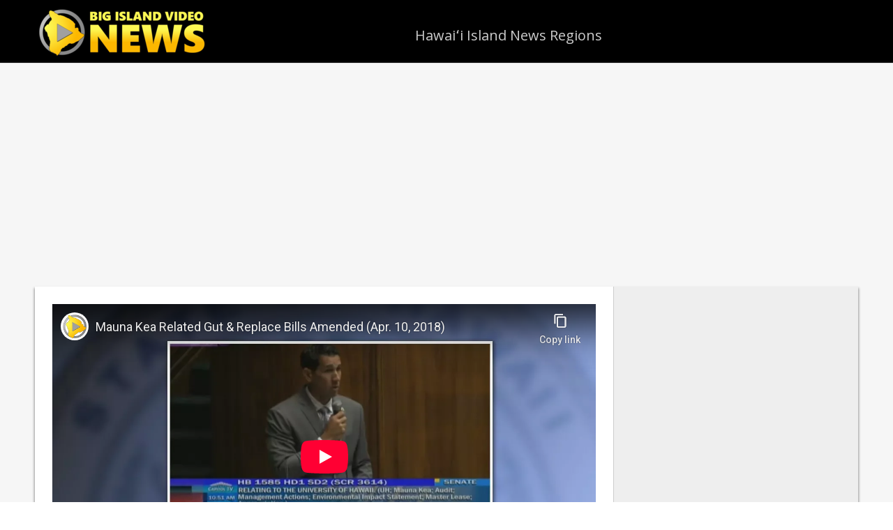

--- FILE ---
content_type: text/html; charset=utf-8
request_url: https://www.youtube-nocookie.com/embed/hSCsWneLlWM?feature=oembed&iv_load_policy=3&modestbranding=1&rel=0&autohide=1&playsinline=0&autoplay=0
body_size: 46721
content:
<!DOCTYPE html><html lang="en" dir="ltr" data-cast-api-enabled="true"><head><meta name="viewport" content="width=device-width, initial-scale=1"><script nonce="mIKpZS-Oix-Fzvm8dK-RFw">if ('undefined' == typeof Symbol || 'undefined' == typeof Symbol.iterator) {delete Array.prototype.entries;}</script><style name="www-roboto" nonce="zpwua1JkLOkDmeVnTFxYWw">@font-face{font-family:'Roboto';font-style:normal;font-weight:400;font-stretch:100%;src:url(//fonts.gstatic.com/s/roboto/v48/KFO7CnqEu92Fr1ME7kSn66aGLdTylUAMa3GUBHMdazTgWw.woff2)format('woff2');unicode-range:U+0460-052F,U+1C80-1C8A,U+20B4,U+2DE0-2DFF,U+A640-A69F,U+FE2E-FE2F;}@font-face{font-family:'Roboto';font-style:normal;font-weight:400;font-stretch:100%;src:url(//fonts.gstatic.com/s/roboto/v48/KFO7CnqEu92Fr1ME7kSn66aGLdTylUAMa3iUBHMdazTgWw.woff2)format('woff2');unicode-range:U+0301,U+0400-045F,U+0490-0491,U+04B0-04B1,U+2116;}@font-face{font-family:'Roboto';font-style:normal;font-weight:400;font-stretch:100%;src:url(//fonts.gstatic.com/s/roboto/v48/KFO7CnqEu92Fr1ME7kSn66aGLdTylUAMa3CUBHMdazTgWw.woff2)format('woff2');unicode-range:U+1F00-1FFF;}@font-face{font-family:'Roboto';font-style:normal;font-weight:400;font-stretch:100%;src:url(//fonts.gstatic.com/s/roboto/v48/KFO7CnqEu92Fr1ME7kSn66aGLdTylUAMa3-UBHMdazTgWw.woff2)format('woff2');unicode-range:U+0370-0377,U+037A-037F,U+0384-038A,U+038C,U+038E-03A1,U+03A3-03FF;}@font-face{font-family:'Roboto';font-style:normal;font-weight:400;font-stretch:100%;src:url(//fonts.gstatic.com/s/roboto/v48/KFO7CnqEu92Fr1ME7kSn66aGLdTylUAMawCUBHMdazTgWw.woff2)format('woff2');unicode-range:U+0302-0303,U+0305,U+0307-0308,U+0310,U+0312,U+0315,U+031A,U+0326-0327,U+032C,U+032F-0330,U+0332-0333,U+0338,U+033A,U+0346,U+034D,U+0391-03A1,U+03A3-03A9,U+03B1-03C9,U+03D1,U+03D5-03D6,U+03F0-03F1,U+03F4-03F5,U+2016-2017,U+2034-2038,U+203C,U+2040,U+2043,U+2047,U+2050,U+2057,U+205F,U+2070-2071,U+2074-208E,U+2090-209C,U+20D0-20DC,U+20E1,U+20E5-20EF,U+2100-2112,U+2114-2115,U+2117-2121,U+2123-214F,U+2190,U+2192,U+2194-21AE,U+21B0-21E5,U+21F1-21F2,U+21F4-2211,U+2213-2214,U+2216-22FF,U+2308-230B,U+2310,U+2319,U+231C-2321,U+2336-237A,U+237C,U+2395,U+239B-23B7,U+23D0,U+23DC-23E1,U+2474-2475,U+25AF,U+25B3,U+25B7,U+25BD,U+25C1,U+25CA,U+25CC,U+25FB,U+266D-266F,U+27C0-27FF,U+2900-2AFF,U+2B0E-2B11,U+2B30-2B4C,U+2BFE,U+3030,U+FF5B,U+FF5D,U+1D400-1D7FF,U+1EE00-1EEFF;}@font-face{font-family:'Roboto';font-style:normal;font-weight:400;font-stretch:100%;src:url(//fonts.gstatic.com/s/roboto/v48/KFO7CnqEu92Fr1ME7kSn66aGLdTylUAMaxKUBHMdazTgWw.woff2)format('woff2');unicode-range:U+0001-000C,U+000E-001F,U+007F-009F,U+20DD-20E0,U+20E2-20E4,U+2150-218F,U+2190,U+2192,U+2194-2199,U+21AF,U+21E6-21F0,U+21F3,U+2218-2219,U+2299,U+22C4-22C6,U+2300-243F,U+2440-244A,U+2460-24FF,U+25A0-27BF,U+2800-28FF,U+2921-2922,U+2981,U+29BF,U+29EB,U+2B00-2BFF,U+4DC0-4DFF,U+FFF9-FFFB,U+10140-1018E,U+10190-1019C,U+101A0,U+101D0-101FD,U+102E0-102FB,U+10E60-10E7E,U+1D2C0-1D2D3,U+1D2E0-1D37F,U+1F000-1F0FF,U+1F100-1F1AD,U+1F1E6-1F1FF,U+1F30D-1F30F,U+1F315,U+1F31C,U+1F31E,U+1F320-1F32C,U+1F336,U+1F378,U+1F37D,U+1F382,U+1F393-1F39F,U+1F3A7-1F3A8,U+1F3AC-1F3AF,U+1F3C2,U+1F3C4-1F3C6,U+1F3CA-1F3CE,U+1F3D4-1F3E0,U+1F3ED,U+1F3F1-1F3F3,U+1F3F5-1F3F7,U+1F408,U+1F415,U+1F41F,U+1F426,U+1F43F,U+1F441-1F442,U+1F444,U+1F446-1F449,U+1F44C-1F44E,U+1F453,U+1F46A,U+1F47D,U+1F4A3,U+1F4B0,U+1F4B3,U+1F4B9,U+1F4BB,U+1F4BF,U+1F4C8-1F4CB,U+1F4D6,U+1F4DA,U+1F4DF,U+1F4E3-1F4E6,U+1F4EA-1F4ED,U+1F4F7,U+1F4F9-1F4FB,U+1F4FD-1F4FE,U+1F503,U+1F507-1F50B,U+1F50D,U+1F512-1F513,U+1F53E-1F54A,U+1F54F-1F5FA,U+1F610,U+1F650-1F67F,U+1F687,U+1F68D,U+1F691,U+1F694,U+1F698,U+1F6AD,U+1F6B2,U+1F6B9-1F6BA,U+1F6BC,U+1F6C6-1F6CF,U+1F6D3-1F6D7,U+1F6E0-1F6EA,U+1F6F0-1F6F3,U+1F6F7-1F6FC,U+1F700-1F7FF,U+1F800-1F80B,U+1F810-1F847,U+1F850-1F859,U+1F860-1F887,U+1F890-1F8AD,U+1F8B0-1F8BB,U+1F8C0-1F8C1,U+1F900-1F90B,U+1F93B,U+1F946,U+1F984,U+1F996,U+1F9E9,U+1FA00-1FA6F,U+1FA70-1FA7C,U+1FA80-1FA89,U+1FA8F-1FAC6,U+1FACE-1FADC,U+1FADF-1FAE9,U+1FAF0-1FAF8,U+1FB00-1FBFF;}@font-face{font-family:'Roboto';font-style:normal;font-weight:400;font-stretch:100%;src:url(//fonts.gstatic.com/s/roboto/v48/KFO7CnqEu92Fr1ME7kSn66aGLdTylUAMa3OUBHMdazTgWw.woff2)format('woff2');unicode-range:U+0102-0103,U+0110-0111,U+0128-0129,U+0168-0169,U+01A0-01A1,U+01AF-01B0,U+0300-0301,U+0303-0304,U+0308-0309,U+0323,U+0329,U+1EA0-1EF9,U+20AB;}@font-face{font-family:'Roboto';font-style:normal;font-weight:400;font-stretch:100%;src:url(//fonts.gstatic.com/s/roboto/v48/KFO7CnqEu92Fr1ME7kSn66aGLdTylUAMa3KUBHMdazTgWw.woff2)format('woff2');unicode-range:U+0100-02BA,U+02BD-02C5,U+02C7-02CC,U+02CE-02D7,U+02DD-02FF,U+0304,U+0308,U+0329,U+1D00-1DBF,U+1E00-1E9F,U+1EF2-1EFF,U+2020,U+20A0-20AB,U+20AD-20C0,U+2113,U+2C60-2C7F,U+A720-A7FF;}@font-face{font-family:'Roboto';font-style:normal;font-weight:400;font-stretch:100%;src:url(//fonts.gstatic.com/s/roboto/v48/KFO7CnqEu92Fr1ME7kSn66aGLdTylUAMa3yUBHMdazQ.woff2)format('woff2');unicode-range:U+0000-00FF,U+0131,U+0152-0153,U+02BB-02BC,U+02C6,U+02DA,U+02DC,U+0304,U+0308,U+0329,U+2000-206F,U+20AC,U+2122,U+2191,U+2193,U+2212,U+2215,U+FEFF,U+FFFD;}@font-face{font-family:'Roboto';font-style:normal;font-weight:500;font-stretch:100%;src:url(//fonts.gstatic.com/s/roboto/v48/KFO7CnqEu92Fr1ME7kSn66aGLdTylUAMa3GUBHMdazTgWw.woff2)format('woff2');unicode-range:U+0460-052F,U+1C80-1C8A,U+20B4,U+2DE0-2DFF,U+A640-A69F,U+FE2E-FE2F;}@font-face{font-family:'Roboto';font-style:normal;font-weight:500;font-stretch:100%;src:url(//fonts.gstatic.com/s/roboto/v48/KFO7CnqEu92Fr1ME7kSn66aGLdTylUAMa3iUBHMdazTgWw.woff2)format('woff2');unicode-range:U+0301,U+0400-045F,U+0490-0491,U+04B0-04B1,U+2116;}@font-face{font-family:'Roboto';font-style:normal;font-weight:500;font-stretch:100%;src:url(//fonts.gstatic.com/s/roboto/v48/KFO7CnqEu92Fr1ME7kSn66aGLdTylUAMa3CUBHMdazTgWw.woff2)format('woff2');unicode-range:U+1F00-1FFF;}@font-face{font-family:'Roboto';font-style:normal;font-weight:500;font-stretch:100%;src:url(//fonts.gstatic.com/s/roboto/v48/KFO7CnqEu92Fr1ME7kSn66aGLdTylUAMa3-UBHMdazTgWw.woff2)format('woff2');unicode-range:U+0370-0377,U+037A-037F,U+0384-038A,U+038C,U+038E-03A1,U+03A3-03FF;}@font-face{font-family:'Roboto';font-style:normal;font-weight:500;font-stretch:100%;src:url(//fonts.gstatic.com/s/roboto/v48/KFO7CnqEu92Fr1ME7kSn66aGLdTylUAMawCUBHMdazTgWw.woff2)format('woff2');unicode-range:U+0302-0303,U+0305,U+0307-0308,U+0310,U+0312,U+0315,U+031A,U+0326-0327,U+032C,U+032F-0330,U+0332-0333,U+0338,U+033A,U+0346,U+034D,U+0391-03A1,U+03A3-03A9,U+03B1-03C9,U+03D1,U+03D5-03D6,U+03F0-03F1,U+03F4-03F5,U+2016-2017,U+2034-2038,U+203C,U+2040,U+2043,U+2047,U+2050,U+2057,U+205F,U+2070-2071,U+2074-208E,U+2090-209C,U+20D0-20DC,U+20E1,U+20E5-20EF,U+2100-2112,U+2114-2115,U+2117-2121,U+2123-214F,U+2190,U+2192,U+2194-21AE,U+21B0-21E5,U+21F1-21F2,U+21F4-2211,U+2213-2214,U+2216-22FF,U+2308-230B,U+2310,U+2319,U+231C-2321,U+2336-237A,U+237C,U+2395,U+239B-23B7,U+23D0,U+23DC-23E1,U+2474-2475,U+25AF,U+25B3,U+25B7,U+25BD,U+25C1,U+25CA,U+25CC,U+25FB,U+266D-266F,U+27C0-27FF,U+2900-2AFF,U+2B0E-2B11,U+2B30-2B4C,U+2BFE,U+3030,U+FF5B,U+FF5D,U+1D400-1D7FF,U+1EE00-1EEFF;}@font-face{font-family:'Roboto';font-style:normal;font-weight:500;font-stretch:100%;src:url(//fonts.gstatic.com/s/roboto/v48/KFO7CnqEu92Fr1ME7kSn66aGLdTylUAMaxKUBHMdazTgWw.woff2)format('woff2');unicode-range:U+0001-000C,U+000E-001F,U+007F-009F,U+20DD-20E0,U+20E2-20E4,U+2150-218F,U+2190,U+2192,U+2194-2199,U+21AF,U+21E6-21F0,U+21F3,U+2218-2219,U+2299,U+22C4-22C6,U+2300-243F,U+2440-244A,U+2460-24FF,U+25A0-27BF,U+2800-28FF,U+2921-2922,U+2981,U+29BF,U+29EB,U+2B00-2BFF,U+4DC0-4DFF,U+FFF9-FFFB,U+10140-1018E,U+10190-1019C,U+101A0,U+101D0-101FD,U+102E0-102FB,U+10E60-10E7E,U+1D2C0-1D2D3,U+1D2E0-1D37F,U+1F000-1F0FF,U+1F100-1F1AD,U+1F1E6-1F1FF,U+1F30D-1F30F,U+1F315,U+1F31C,U+1F31E,U+1F320-1F32C,U+1F336,U+1F378,U+1F37D,U+1F382,U+1F393-1F39F,U+1F3A7-1F3A8,U+1F3AC-1F3AF,U+1F3C2,U+1F3C4-1F3C6,U+1F3CA-1F3CE,U+1F3D4-1F3E0,U+1F3ED,U+1F3F1-1F3F3,U+1F3F5-1F3F7,U+1F408,U+1F415,U+1F41F,U+1F426,U+1F43F,U+1F441-1F442,U+1F444,U+1F446-1F449,U+1F44C-1F44E,U+1F453,U+1F46A,U+1F47D,U+1F4A3,U+1F4B0,U+1F4B3,U+1F4B9,U+1F4BB,U+1F4BF,U+1F4C8-1F4CB,U+1F4D6,U+1F4DA,U+1F4DF,U+1F4E3-1F4E6,U+1F4EA-1F4ED,U+1F4F7,U+1F4F9-1F4FB,U+1F4FD-1F4FE,U+1F503,U+1F507-1F50B,U+1F50D,U+1F512-1F513,U+1F53E-1F54A,U+1F54F-1F5FA,U+1F610,U+1F650-1F67F,U+1F687,U+1F68D,U+1F691,U+1F694,U+1F698,U+1F6AD,U+1F6B2,U+1F6B9-1F6BA,U+1F6BC,U+1F6C6-1F6CF,U+1F6D3-1F6D7,U+1F6E0-1F6EA,U+1F6F0-1F6F3,U+1F6F7-1F6FC,U+1F700-1F7FF,U+1F800-1F80B,U+1F810-1F847,U+1F850-1F859,U+1F860-1F887,U+1F890-1F8AD,U+1F8B0-1F8BB,U+1F8C0-1F8C1,U+1F900-1F90B,U+1F93B,U+1F946,U+1F984,U+1F996,U+1F9E9,U+1FA00-1FA6F,U+1FA70-1FA7C,U+1FA80-1FA89,U+1FA8F-1FAC6,U+1FACE-1FADC,U+1FADF-1FAE9,U+1FAF0-1FAF8,U+1FB00-1FBFF;}@font-face{font-family:'Roboto';font-style:normal;font-weight:500;font-stretch:100%;src:url(//fonts.gstatic.com/s/roboto/v48/KFO7CnqEu92Fr1ME7kSn66aGLdTylUAMa3OUBHMdazTgWw.woff2)format('woff2');unicode-range:U+0102-0103,U+0110-0111,U+0128-0129,U+0168-0169,U+01A0-01A1,U+01AF-01B0,U+0300-0301,U+0303-0304,U+0308-0309,U+0323,U+0329,U+1EA0-1EF9,U+20AB;}@font-face{font-family:'Roboto';font-style:normal;font-weight:500;font-stretch:100%;src:url(//fonts.gstatic.com/s/roboto/v48/KFO7CnqEu92Fr1ME7kSn66aGLdTylUAMa3KUBHMdazTgWw.woff2)format('woff2');unicode-range:U+0100-02BA,U+02BD-02C5,U+02C7-02CC,U+02CE-02D7,U+02DD-02FF,U+0304,U+0308,U+0329,U+1D00-1DBF,U+1E00-1E9F,U+1EF2-1EFF,U+2020,U+20A0-20AB,U+20AD-20C0,U+2113,U+2C60-2C7F,U+A720-A7FF;}@font-face{font-family:'Roboto';font-style:normal;font-weight:500;font-stretch:100%;src:url(//fonts.gstatic.com/s/roboto/v48/KFO7CnqEu92Fr1ME7kSn66aGLdTylUAMa3yUBHMdazQ.woff2)format('woff2');unicode-range:U+0000-00FF,U+0131,U+0152-0153,U+02BB-02BC,U+02C6,U+02DA,U+02DC,U+0304,U+0308,U+0329,U+2000-206F,U+20AC,U+2122,U+2191,U+2193,U+2212,U+2215,U+FEFF,U+FFFD;}</style><script name="www-roboto" nonce="mIKpZS-Oix-Fzvm8dK-RFw">if (document.fonts && document.fonts.load) {document.fonts.load("400 10pt Roboto", "E"); document.fonts.load("500 10pt Roboto", "E");}</script><link rel="stylesheet" href="/s/player/c1c87fb0/www-player.css" name="www-player" nonce="zpwua1JkLOkDmeVnTFxYWw"><style nonce="zpwua1JkLOkDmeVnTFxYWw">html {overflow: hidden;}body {font: 12px Roboto, Arial, sans-serif; background-color: #000; color: #fff; height: 100%; width: 100%; overflow: hidden; position: absolute; margin: 0; padding: 0;}#player {width: 100%; height: 100%;}h1 {text-align: center; color: #fff;}h3 {margin-top: 6px; margin-bottom: 3px;}.player-unavailable {position: absolute; top: 0; left: 0; right: 0; bottom: 0; padding: 25px; font-size: 13px; background: url(/img/meh7.png) 50% 65% no-repeat;}.player-unavailable .message {text-align: left; margin: 0 -5px 15px; padding: 0 5px 14px; border-bottom: 1px solid #888; font-size: 19px; font-weight: normal;}.player-unavailable a {color: #167ac6; text-decoration: none;}</style><script nonce="mIKpZS-Oix-Fzvm8dK-RFw">var ytcsi={gt:function(n){n=(n||"")+"data_";return ytcsi[n]||(ytcsi[n]={tick:{},info:{},gel:{preLoggedGelInfos:[]}})},now:window.performance&&window.performance.timing&&window.performance.now&&window.performance.timing.navigationStart?function(){return window.performance.timing.navigationStart+window.performance.now()}:function(){return(new Date).getTime()},tick:function(l,t,n){var ticks=ytcsi.gt(n).tick;var v=t||ytcsi.now();if(ticks[l]){ticks["_"+l]=ticks["_"+l]||[ticks[l]];ticks["_"+l].push(v)}ticks[l]=
v},info:function(k,v,n){ytcsi.gt(n).info[k]=v},infoGel:function(p,n){ytcsi.gt(n).gel.preLoggedGelInfos.push(p)},setStart:function(t,n){ytcsi.tick("_start",t,n)}};
(function(w,d){function isGecko(){if(!w.navigator)return false;try{if(w.navigator.userAgentData&&w.navigator.userAgentData.brands&&w.navigator.userAgentData.brands.length){var brands=w.navigator.userAgentData.brands;var i=0;for(;i<brands.length;i++)if(brands[i]&&brands[i].brand==="Firefox")return true;return false}}catch(e){setTimeout(function(){throw e;})}if(!w.navigator.userAgent)return false;var ua=w.navigator.userAgent;return ua.indexOf("Gecko")>0&&ua.toLowerCase().indexOf("webkit")<0&&ua.indexOf("Edge")<
0&&ua.indexOf("Trident")<0&&ua.indexOf("MSIE")<0}ytcsi.setStart(w.performance?w.performance.timing.responseStart:null);var isPrerender=(d.visibilityState||d.webkitVisibilityState)=="prerender";var vName=!d.visibilityState&&d.webkitVisibilityState?"webkitvisibilitychange":"visibilitychange";if(isPrerender){var startTick=function(){ytcsi.setStart();d.removeEventListener(vName,startTick)};d.addEventListener(vName,startTick,false)}if(d.addEventListener)d.addEventListener(vName,function(){ytcsi.tick("vc")},
false);if(isGecko()){var isHidden=(d.visibilityState||d.webkitVisibilityState)=="hidden";if(isHidden)ytcsi.tick("vc")}var slt=function(el,t){setTimeout(function(){var n=ytcsi.now();el.loadTime=n;if(el.slt)el.slt()},t)};w.__ytRIL=function(el){if(!el.getAttribute("data-thumb"))if(w.requestAnimationFrame)w.requestAnimationFrame(function(){slt(el,0)});else slt(el,16)}})(window,document);
</script><script nonce="mIKpZS-Oix-Fzvm8dK-RFw">var ytcfg={d:function(){return window.yt&&yt.config_||ytcfg.data_||(ytcfg.data_={})},get:function(k,o){return k in ytcfg.d()?ytcfg.d()[k]:o},set:function(){var a=arguments;if(a.length>1)ytcfg.d()[a[0]]=a[1];else{var k;for(k in a[0])ytcfg.d()[k]=a[0][k]}}};
ytcfg.set({"CLIENT_CANARY_STATE":"none","DEVICE":"cbr\u003dChrome\u0026cbrand\u003dapple\u0026cbrver\u003d131.0.0.0\u0026ceng\u003dWebKit\u0026cengver\u003d537.36\u0026cos\u003dMacintosh\u0026cosver\u003d10_15_7\u0026cplatform\u003dDESKTOP","EVENT_ID":"dHxyaamZIpW1_bkPnMmTgAY","EXPERIMENT_FLAGS":{"ab_det_apm":true,"ab_det_el_h":true,"ab_det_em_inj":true,"ab_l_sig_st":true,"ab_l_sig_st_e":true,"ab_net_tp_e":true,"action_companion_center_align_description":true,"allow_skip_networkless":true,"always_send_and_write":true,"att_web_record_metrics":true,"attmusi":true,"c3_enable_button_impression_logging":true,"c3_watch_page_component":true,"cancel_pending_navs":true,"clean_up_manual_attribution_header":true,"config_age_report_killswitch":true,"cow_optimize_idom_compat":true,"csi_on_gel":true,"delhi_mweb_colorful_sd":true,"delhi_mweb_colorful_sd_v2":true,"deprecate_pair_servlet_enabled":true,"desktop_sparkles_light_cta_button":true,"disable_cached_masthead_data":true,"disable_child_node_auto_formatted_strings":true,"disable_log_to_visitor_layer":true,"disable_pacf_logging_for_memory_limited_tv":true,"embeds_enable_eid_enforcement_for_youtube":true,"embeds_enable_info_panel_dismissal":true,"embeds_enable_pfp_always_unbranded":true,"embeds_muted_autoplay_sound_fix":true,"embeds_serve_es6_client":true,"embeds_web_nwl_disable_nocookie":true,"embeds_web_updated_shorts_definition_fix":true,"enable_active_view_display_ad_renderer_web_home":true,"enable_ad_disclosure_banner_a11y_fix":true,"enable_client_creator_goal_ticker_bar_revamp":true,"enable_client_sli_logging":true,"enable_client_streamz_web":true,"enable_client_ve_spec":true,"enable_cloud_save_error_popup_after_retry":true,"enable_dai_sdf_h5_preroll":true,"enable_datasync_id_header_in_web_vss_pings":true,"enable_default_mono_cta_migration_web_client":true,"enable_docked_chat_messages":true,"enable_entity_store_from_dependency_injection":true,"enable_inline_muted_playback_on_web_search":true,"enable_inline_muted_playback_on_web_search_for_vdc":true,"enable_inline_muted_playback_on_web_search_for_vdcb":true,"enable_is_mini_app_page_active_bugfix":true,"enable_logging_first_user_action_after_game_ready":true,"enable_ltc_param_fetch_from_innertube":true,"enable_masthead_mweb_padding_fix":true,"enable_menu_renderer_button_in_mweb_hclr":true,"enable_mini_app_command_handler_mweb_fix":true,"enable_mini_guide_downloads_item":true,"enable_mixed_direction_formatted_strings":true,"enable_mweb_livestream_ui_update":true,"enable_mweb_new_caption_language_picker":true,"enable_names_handles_account_switcher":true,"enable_network_request_logging_on_game_events":true,"enable_new_paid_product_placement":true,"enable_open_in_new_tab_icon_for_short_dr_for_desktop_search":true,"enable_open_yt_content":true,"enable_origin_query_parameter_bugfix":true,"enable_pause_ads_on_ytv_html5":true,"enable_payments_purchase_manager":true,"enable_pdp_icon_prefetch":true,"enable_pl_r_si_fa":true,"enable_place_pivot_url":true,"enable_pv_screen_modern_text":true,"enable_removing_navbar_title_on_hashtag_page_mweb":true,"enable_rta_manager":true,"enable_sdf_companion_h5":true,"enable_sdf_dai_h5_midroll":true,"enable_sdf_h5_endemic_mid_post_roll":true,"enable_sdf_on_h5_unplugged_vod_midroll":true,"enable_sdf_shorts_player_bytes_h5":true,"enable_sending_unwrapped_game_audio_as_serialized_metadata":true,"enable_sfv_effect_pivot_url":true,"enable_shorts_new_carousel":true,"enable_skip_ad_guidance_prompt":true,"enable_skippable_ads_for_unplugged_ad_pod":true,"enable_smearing_expansion_dai":true,"enable_time_out_messages":true,"enable_timeline_view_modern_transcript_fe":true,"enable_video_display_compact_button_group_for_desktop_search":true,"enable_web_delhi_icons":true,"enable_web_home_top_landscape_image_layout_level_click":true,"enable_web_tiered_gel":true,"enable_window_constrained_buy_flow_dialog":true,"enable_wiz_queue_effect_and_on_init_initial_runs":true,"enable_ypc_spinners":true,"enable_yt_ata_iframe_authuser":true,"export_networkless_options":true,"export_player_version_to_ytconfig":true,"fill_single_video_with_notify_to_lasr":true,"fix_ad_miniplayer_controls_rendering":true,"fix_ads_tracking_for_swf_config_deprecation_mweb":true,"h5_companion_enable_adcpn_macro_substitution_for_click_pings":true,"h5_inplayer_enable_adcpn_macro_substitution_for_click_pings":true,"h5_reset_cache_and_filter_before_update_masthead":true,"hide_channel_creation_title_for_mweb":true,"high_ccv_client_side_caching_h5":true,"html5_log_trigger_events_with_debug_data":true,"html5_ssdai_enable_media_end_cue_range":true,"il_attach_cache_limit":true,"il_use_view_model_logging_context":true,"is_browser_support_for_webcam_streaming":true,"json_condensed_response":true,"kev_adb_pg":true,"kevlar_gel_error_routing":true,"kevlar_watch_cinematics":true,"live_chat_enable_controller_extraction":true,"live_chat_enable_rta_manager":true,"log_click_with_layer_from_element_in_command_handler":true,"mdx_enable_privacy_disclosure_ui":true,"mdx_load_cast_api_bootstrap_script":true,"medium_progress_bar_modification":true,"migrate_remaining_web_ad_badges_to_innertube":true,"mobile_account_menu_refresh":true,"mweb_account_linking_noapp":true,"mweb_after_render_to_scheduler":true,"mweb_allow_modern_search_suggest_behavior":true,"mweb_animated_actions":true,"mweb_app_upsell_button_direct_to_app":true,"mweb_c3_enable_adaptive_signals":true,"mweb_c3_library_page_enable_recent_shelf":true,"mweb_c3_remove_web_navigation_endpoint_data":true,"mweb_c3_use_canonical_from_player_response":true,"mweb_cinematic_watch":true,"mweb_command_handler":true,"mweb_delay_watch_initial_data":true,"mweb_disable_searchbar_scroll":true,"mweb_enable_browse_chunks":true,"mweb_enable_fine_scrubbing_for_recs":true,"mweb_enable_keto_batch_player_fullscreen":true,"mweb_enable_keto_batch_player_progress_bar":true,"mweb_enable_keto_batch_player_tooltips":true,"mweb_enable_lockup_view_model_for_ucp":true,"mweb_enable_mix_panel_title_metadata":true,"mweb_enable_more_drawer":true,"mweb_enable_optional_fullscreen_landscape_locking":true,"mweb_enable_overlay_touch_manager":true,"mweb_enable_premium_carve_out_fix":true,"mweb_enable_refresh_detection":true,"mweb_enable_search_imp":true,"mweb_enable_sequence_signal":true,"mweb_enable_shorts_pivot_button":true,"mweb_enable_shorts_video_preload":true,"mweb_enable_skippables_on_jio_phone":true,"mweb_enable_two_line_title_on_shorts":true,"mweb_enable_varispeed_controller":true,"mweb_enable_watch_feed_infinite_scroll":true,"mweb_enable_wrapped_unplugged_pause_membership_dialog_renderer":true,"mweb_fix_monitor_visibility_after_render":true,"mweb_force_ios_fallback_to_native_control":true,"mweb_fp_auto_fullscreen":true,"mweb_fullscreen_controls":true,"mweb_fullscreen_controls_action_buttons":true,"mweb_fullscreen_watch_system":true,"mweb_home_reactive_shorts":true,"mweb_innertube_search_command":true,"mweb_lang_in_html":true,"mweb_like_button_synced_with_entities":true,"mweb_logo_use_home_page_ve":true,"mweb_native_control_in_faux_fullscreen_shared":true,"mweb_player_control_on_hover":true,"mweb_player_delhi_dtts":true,"mweb_player_settings_use_bottom_sheet":true,"mweb_player_show_previous_next_buttons_in_playlist":true,"mweb_player_skip_no_op_state_changes":true,"mweb_player_user_select_none":true,"mweb_playlist_engagement_panel":true,"mweb_progress_bar_seek_on_mouse_click":true,"mweb_pull_2_full":true,"mweb_pull_2_full_enable_touch_handlers":true,"mweb_schedule_warm_watch_response":true,"mweb_searchbox_legacy_navigation":true,"mweb_see_fewer_shorts":true,"mweb_shorts_comments_panel_id_change":true,"mweb_shorts_early_continuation":true,"mweb_show_ios_smart_banner":true,"mweb_show_sign_in_button_from_header":true,"mweb_use_server_url_on_startup":true,"mweb_watch_captions_enable_auto_translate":true,"mweb_watch_captions_set_default_size":true,"mweb_watch_stop_scheduler_on_player_response":true,"mweb_watchfeed_big_thumbnails":true,"mweb_yt_searchbox":true,"networkless_logging":true,"no_client_ve_attach_unless_shown":true,"pageid_as_header_web":true,"playback_settings_use_switch_menu":true,"player_controls_autonav_fix":true,"player_controls_skip_double_signal_update":true,"polymer_bad_build_labels":true,"polymer_verifiy_app_state":true,"qoe_send_and_write":true,"remove_chevron_from_ad_disclosure_banner_h5":true,"remove_masthead_channel_banner_on_refresh":true,"remove_slot_id_exited_trigger_for_dai_in_player_slot_expire":true,"replace_client_url_parsing_with_server_signal":true,"service_worker_enabled":true,"service_worker_push_enabled":true,"service_worker_push_home_page_prompt":true,"service_worker_push_watch_page_prompt":true,"shell_load_gcf":true,"shorten_initial_gel_batch_timeout":true,"should_use_yt_voice_endpoint_in_kaios":true,"smarter_ve_dedupping":true,"speedmaster_no_seek":true,"stop_handling_click_for_non_rendering_overlay_layout":true,"suppress_error_204_logging":true,"synced_panel_scrolling_controller":true,"use_event_time_ms_header":true,"use_fifo_for_networkless":true,"use_player_abuse_bg_library":true,"use_request_time_ms_header":true,"use_session_based_sampling":true,"use_thumbnail_overlay_time_status_renderer_for_live_badge":true,"vss_final_ping_send_and_write":true,"vss_playback_use_send_and_write":true,"web_adaptive_repeat_ase":true,"web_always_load_chat_support":true,"web_animated_like":true,"web_api_url":true,"web_attributed_string_deep_equal_bugfix":true,"web_autonav_allow_off_by_default":true,"web_button_vm_refactor_disabled":true,"web_c3_log_app_init_finish":true,"web_csi_action_sampling_enabled":true,"web_dedupe_ve_grafting":true,"web_disable_backdrop_filter":true,"web_enable_ab_rsp_cl":true,"web_enable_course_icon_update":true,"web_enable_error_204":true,"web_fix_segmented_like_dislike_undefined":true,"web_gcf_hashes_innertube":true,"web_gel_timeout_cap":true,"web_metadata_carousel_elref_bugfix":true,"web_parent_target_for_sheets":true,"web_persist_server_autonav_state_on_client":true,"web_playback_associated_log_ctt":true,"web_playback_associated_ve":true,"web_prefetch_preload_video":true,"web_progress_bar_draggable":true,"web_resizable_advertiser_banner_on_masthead_safari_fix":true,"web_scheduler_auto_init":true,"web_shorts_just_watched_on_channel_and_pivot_study":true,"web_shorts_just_watched_overlay":true,"web_update_panel_visibility_logging_fix":true,"web_video_attribute_view_model_a11y_fix":true,"web_watch_controls_state_signals":true,"web_wiz_attributed_string":true,"webfe_mweb_watch_microdata":true,"webfe_watch_shorts_canonical_url_fix":true,"webpo_exit_on_net_err":true,"wiz_diff_overwritable":true,"wiz_memoize_stamper_items":true,"woffle_used_state_report":true,"wpo_gel_strz":true,"H5_async_logging_delay_ms":30000.0,"attention_logging_scroll_throttle":500.0,"autoplay_pause_by_lact_sampling_fraction":0.0,"cinematic_watch_effect_opacity":0.4,"log_window_onerror_fraction":0.1,"speedmaster_playback_rate":2.0,"tv_pacf_logging_sample_rate":0.01,"web_attention_logging_scroll_throttle":500.0,"web_load_prediction_threshold":0.1,"web_navigation_prediction_threshold":0.1,"web_pbj_log_warning_rate":0.0,"web_system_health_fraction":0.01,"ytidb_transaction_ended_event_rate_limit":0.02,"active_time_update_interval_ms":10000,"att_init_delay":500,"autoplay_pause_by_lact_sec":0,"botguard_async_snapshot_timeout_ms":3000,"check_navigator_accuracy_timeout_ms":0,"cinematic_watch_css_filter_blur_strength":40,"cinematic_watch_fade_out_duration":500,"close_webview_delay_ms":100,"cloud_save_game_data_rate_limit_ms":3000,"compression_disable_point":10,"custom_active_view_tos_timeout_ms":3600000,"embeds_widget_poll_interval_ms":0,"gel_min_batch_size":3,"gel_queue_timeout_max_ms":60000,"get_async_timeout_ms":60000,"hide_cta_for_home_web_video_ads_animate_in_time":2,"html5_byterate_soft_cap":0,"initial_gel_batch_timeout":2000,"max_body_size_to_compress":500000,"max_prefetch_window_sec_for_livestream_optimization":10,"min_prefetch_offset_sec_for_livestream_optimization":20,"mini_app_container_iframe_src_update_delay_ms":0,"multiple_preview_news_duration_time":11000,"mweb_c3_toast_duration_ms":5000,"mweb_deep_link_fallback_timeout_ms":10000,"mweb_delay_response_received_actions":100,"mweb_fp_dpad_rate_limit_ms":0,"mweb_fp_dpad_watch_title_clamp_lines":0,"mweb_history_manager_cache_size":100,"mweb_ios_fullscreen_playback_transition_delay_ms":500,"mweb_ios_fullscreen_system_pause_epilson_ms":0,"mweb_override_response_store_expiration_ms":0,"mweb_shorts_early_continuation_trigger_threshold":4,"mweb_w2w_max_age_seconds":0,"mweb_watch_captions_default_size":2,"neon_dark_launch_gradient_count":0,"network_polling_interval":30000,"play_click_interval_ms":30000,"play_ping_interval_ms":10000,"prefetch_comments_ms_after_video":0,"send_config_hash_timer":0,"service_worker_push_logged_out_prompt_watches":-1,"service_worker_push_prompt_cap":-1,"service_worker_push_prompt_delay_microseconds":3888000000000,"slow_compressions_before_abandon_count":4,"speedmaster_cancellation_movement_dp":10,"speedmaster_touch_activation_ms":500,"web_attention_logging_throttle":500,"web_foreground_heartbeat_interval_ms":28000,"web_gel_debounce_ms":10000,"web_logging_max_batch":100,"web_max_tracing_events":50,"web_tracing_session_replay":0,"wil_icon_max_concurrent_fetches":9999,"ytidb_remake_db_retries":3,"ytidb_reopen_db_retries":3,"WebClientReleaseProcessCritical__youtube_embeds_client_version_override":"","WebClientReleaseProcessCritical__youtube_embeds_web_client_version_override":"","WebClientReleaseProcessCritical__youtube_mweb_client_version_override":"","debug_forced_internalcountrycode":"","embeds_web_synth_ch_headers_banned_urls_regex":"","enable_web_media_service":"DISABLED","il_payload_scraping":"","live_chat_unicode_emoji_json_url":"https://www.gstatic.com/youtube/img/emojis/emojis-svg-9.json","mweb_deep_link_feature_tag_suffix":"11268432","mweb_enable_shorts_innertube_player_prefetch_trigger":"NONE","mweb_fp_dpad":"home,search,browse,channel,create_channel,experiments,settings,trending,oops,404,paid_memberships,sponsorship,premium,shorts","mweb_fp_dpad_linear_navigation":"","mweb_fp_dpad_linear_navigation_visitor":"","mweb_fp_dpad_visitor":"","mweb_preload_video_by_player_vars":"","mweb_sign_in_button_style":"STYLE_SUGGESTIVE_AVATAR","place_pivot_triggering_container_alternate":"","place_pivot_triggering_counterfactual_container_alternate":"","service_worker_push_force_notification_prompt_tag":"1","service_worker_scope":"/","suggest_exp_str":"","web_client_version_override":"","kevlar_command_handler_command_banlist":[],"mini_app_ids_without_game_ready":["UgkxHHtsak1SC8mRGHMZewc4HzeAY3yhPPmJ","Ugkx7OgzFqE6z_5Mtf4YsotGfQNII1DF_RBm"],"web_op_signal_type_banlist":[],"web_tracing_enabled_spans":["event","command"]},"GAPI_HINT_PARAMS":"m;/_/scs/abc-static/_/js/k\u003dgapi.gapi.en.FZb77tO2YW4.O/d\u003d1/rs\u003dAHpOoo8lqavmo6ayfVxZovyDiP6g3TOVSQ/m\u003d__features__","GAPI_HOST":"https://apis.google.com","GAPI_LOCALE":"en_US","GL":"US","HL":"en","HTML_DIR":"ltr","HTML_LANG":"en","INNERTUBE_API_KEY":"AIzaSyAO_FJ2SlqU8Q4STEHLGCilw_Y9_11qcW8","INNERTUBE_API_VERSION":"v1","INNERTUBE_CLIENT_NAME":"WEB_EMBEDDED_PLAYER","INNERTUBE_CLIENT_VERSION":"1.20260122.01.00","INNERTUBE_CONTEXT":{"client":{"hl":"en","gl":"US","remoteHost":"18.217.105.170","deviceMake":"Apple","deviceModel":"","visitorData":"Cgt5QnMyTlhmQW1MUSj0-MnLBjIKCgJVUxIEGgAgGQ%3D%3D","userAgent":"Mozilla/5.0 (Macintosh; Intel Mac OS X 10_15_7) AppleWebKit/537.36 (KHTML, like Gecko) Chrome/131.0.0.0 Safari/537.36; ClaudeBot/1.0; +claudebot@anthropic.com),gzip(gfe)","clientName":"WEB_EMBEDDED_PLAYER","clientVersion":"1.20260122.01.00","osName":"Macintosh","osVersion":"10_15_7","originalUrl":"https://www.youtube-nocookie.com/embed/hSCsWneLlWM?feature\u003doembed\u0026iv_load_policy\u003d3\u0026modestbranding\u003d1\u0026rel\u003d0\u0026autohide\u003d1\u0026playsinline\u003d0\u0026autoplay\u003d0","platform":"DESKTOP","clientFormFactor":"UNKNOWN_FORM_FACTOR","configInfo":{"appInstallData":"[base64]%3D%3D"},"browserName":"Chrome","browserVersion":"131.0.0.0","acceptHeader":"text/html,application/xhtml+xml,application/xml;q\u003d0.9,image/webp,image/apng,*/*;q\u003d0.8,application/signed-exchange;v\u003db3;q\u003d0.9","deviceExperimentId":"ChxOelU1T0RJM01qTTJNRGczTlRjME1EVXpNdz09EPT4ycsGGPT4ycsG","rolloutToken":"CMHg0af2ufzYrAEQ7Zan3PKfkgMY7Zan3PKfkgM%3D"},"user":{"lockedSafetyMode":false},"request":{"useSsl":true},"clickTracking":{"clickTrackingParams":"IhMIqaOm3PKfkgMVlVo/AR2c5ARgMgZvZW1iZWQ\u003d"},"thirdParty":{"embeddedPlayerContext":{"embeddedPlayerEncryptedContext":"AD5ZzFT8Qr3RPwom0vofI-C5Xz3K50RcmnlY2h6bixPXwv-X-9nTt1JeGJfzsgIKgzLYBV-bfDqsIzG4jp9fp2CLez9DuzgtPWqKHRgrSVfTtviKjD2JY4hnImjmBb_KnJsqfnJeJ2ATG0RnqQ","ancestorOriginsSupported":false}}},"INNERTUBE_CONTEXT_CLIENT_NAME":56,"INNERTUBE_CONTEXT_CLIENT_VERSION":"1.20260122.01.00","INNERTUBE_CONTEXT_GL":"US","INNERTUBE_CONTEXT_HL":"en","LATEST_ECATCHER_SERVICE_TRACKING_PARAMS":{"client.name":"WEB_EMBEDDED_PLAYER","client.jsfeat":"2021"},"LOGGED_IN":false,"PAGE_BUILD_LABEL":"youtube.embeds.web_20260122_01_RC00","PAGE_CL":859451063,"SERVER_NAME":"WebFE","VISITOR_DATA":"Cgt5QnMyTlhmQW1MUSj0-MnLBjIKCgJVUxIEGgAgGQ%3D%3D","WEB_PLAYER_CONTEXT_CONFIGS":{"WEB_PLAYER_CONTEXT_CONFIG_ID_EMBEDDED_PLAYER":{"rootElementId":"movie_player","jsUrl":"/s/player/c1c87fb0/player_ias.vflset/en_US/base.js","cssUrl":"/s/player/c1c87fb0/www-player.css","contextId":"WEB_PLAYER_CONTEXT_CONFIG_ID_EMBEDDED_PLAYER","eventLabel":"embedded","contentRegion":"US","hl":"en_US","hostLanguage":"en","innertubeApiKey":"AIzaSyAO_FJ2SlqU8Q4STEHLGCilw_Y9_11qcW8","innertubeApiVersion":"v1","innertubeContextClientVersion":"1.20260122.01.00","disableRelatedVideos":true,"annotationsLoadPolicy":3,"device":{"brand":"apple","model":"","browser":"Chrome","browserVersion":"131.0.0.0","os":"Macintosh","osVersion":"10_15_7","platform":"DESKTOP","interfaceName":"WEB_EMBEDDED_PLAYER","interfaceVersion":"1.20260122.01.00"},"serializedExperimentIds":"24004644,51010235,51063643,51098299,51204329,51222973,51340662,51349914,51353393,51366423,51389629,51404808,51404810,51459425,51484222,51489568,51490331,51500051,51505436,51530495,51534669,51560386,51564351,51565116,51566373,51578632,51583821,51585555,51605258,51605395,51609829,51611457,51620867,51621065,51626155,51632249,51637029,51638932,51648336,51672162,51681662,51683502,51696107,51696619,51697032,51700777,51705183,51711227,51711298,51712601,51713176,51713237,51714463,51719411,51719591,51719628,51738919,51743156,51747794","serializedExperimentFlags":"H5_async_logging_delay_ms\u003d30000.0\u0026PlayerWeb__h5_enable_advisory_rating_restrictions\u003dtrue\u0026a11y_h5_associate_survey_question\u003dtrue\u0026ab_det_apm\u003dtrue\u0026ab_det_el_h\u003dtrue\u0026ab_det_em_inj\u003dtrue\u0026ab_l_sig_st\u003dtrue\u0026ab_l_sig_st_e\u003dtrue\u0026ab_net_tp_e\u003dtrue\u0026action_companion_center_align_description\u003dtrue\u0026ad_pod_disable_companion_persist_ads_quality\u003dtrue\u0026add_stmp_logs_for_voice_boost\u003dtrue\u0026allow_autohide_on_paused_videos\u003dtrue\u0026allow_drm_override\u003dtrue\u0026allow_live_autoplay\u003dtrue\u0026allow_poltergust_autoplay\u003dtrue\u0026allow_skip_networkless\u003dtrue\u0026allow_vp9_1080p_mq_enc\u003dtrue\u0026always_cache_redirect_endpoint\u003dtrue\u0026always_send_and_write\u003dtrue\u0026annotation_module_vast_cards_load_logging_fraction\u003d1.0\u0026assign_drm_family_by_format\u003dtrue\u0026att_web_record_metrics\u003dtrue\u0026attention_logging_scroll_throttle\u003d500.0\u0026attmusi\u003dtrue\u0026autoplay_time\u003d10000\u0026autoplay_time_for_fullscreen\u003d-1\u0026autoplay_time_for_music_content\u003d-1\u0026bg_vm_reinit_threshold\u003d7200000\u0026blocked_packages_for_sps\u003d[]\u0026botguard_async_snapshot_timeout_ms\u003d3000\u0026captions_url_add_ei\u003dtrue\u0026check_navigator_accuracy_timeout_ms\u003d0\u0026clean_up_manual_attribution_header\u003dtrue\u0026compression_disable_point\u003d10\u0026cow_optimize_idom_compat\u003dtrue\u0026csi_on_gel\u003dtrue\u0026custom_active_view_tos_timeout_ms\u003d3600000\u0026dash_manifest_version\u003d5\u0026debug_bandaid_hostname\u003d\u0026debug_bandaid_port\u003d0\u0026debug_sherlog_username\u003d\u0026delhi_fast_follow_autonav_toggle\u003dtrue\u0026delhi_modern_player_default_thumbnail_percentage\u003d0.0\u0026delhi_modern_player_faster_autohide_delay_ms\u003d2000\u0026delhi_modern_player_pause_thumbnail_percentage\u003d0.6\u0026delhi_modern_web_player_blending_mode\u003d\u0026delhi_modern_web_player_disable_frosted_glass\u003dtrue\u0026delhi_modern_web_player_horizontal_volume_controls\u003dtrue\u0026delhi_modern_web_player_lhs_volume_controls\u003dtrue\u0026delhi_modern_web_player_responsive_compact_controls_threshold\u003d0\u0026deprecate_22\u003dtrue\u0026deprecate_delay_ping\u003dtrue\u0026deprecate_pair_servlet_enabled\u003dtrue\u0026desktop_sparkles_light_cta_button\u003dtrue\u0026disable_av1_setting\u003dtrue\u0026disable_branding_context\u003dtrue\u0026disable_cached_masthead_data\u003dtrue\u0026disable_channel_id_check_for_suspended_channels\u003dtrue\u0026disable_child_node_auto_formatted_strings\u003dtrue\u0026disable_lifa_for_supex_users\u003dtrue\u0026disable_log_to_visitor_layer\u003dtrue\u0026disable_mdx_connection_in_mdx_module_for_music_web\u003dtrue\u0026disable_pacf_logging_for_memory_limited_tv\u003dtrue\u0026disable_reduced_fullscreen_autoplay_countdown_for_minors\u003dtrue\u0026disable_reel_item_watch_format_filtering\u003dtrue\u0026disable_threegpp_progressive_formats\u003dtrue\u0026disable_touch_events_on_skip_button\u003dtrue\u0026edge_encryption_fill_primary_key_version\u003dtrue\u0026embeds_enable_info_panel_dismissal\u003dtrue\u0026embeds_enable_move_set_center_crop_to_public\u003dtrue\u0026embeds_enable_per_video_embed_config\u003dtrue\u0026embeds_enable_pfp_always_unbranded\u003dtrue\u0026embeds_web_lite_mode\u003d1\u0026embeds_web_nwl_disable_nocookie\u003dtrue\u0026embeds_web_synth_ch_headers_banned_urls_regex\u003d\u0026enable_active_view_display_ad_renderer_web_home\u003dtrue\u0026enable_active_view_lr_shorts_video\u003dtrue\u0026enable_active_view_web_shorts_video\u003dtrue\u0026enable_ad_cpn_macro_substitution_for_click_pings\u003dtrue\u0026enable_ad_disclosure_banner_a11y_fix\u003dtrue\u0026enable_app_promo_endcap_eml_on_tablet\u003dtrue\u0026enable_batched_cross_device_pings_in_gel_fanout\u003dtrue\u0026enable_cast_for_web_unplugged\u003dtrue\u0026enable_cast_on_music_web\u003dtrue\u0026enable_cipher_for_manifest_urls\u003dtrue\u0026enable_cleanup_masthead_autoplay_hack_fix\u003dtrue\u0026enable_client_creator_goal_ticker_bar_revamp\u003dtrue\u0026enable_client_page_id_header_for_first_party_pings\u003dtrue\u0026enable_client_sli_logging\u003dtrue\u0026enable_client_ve_spec\u003dtrue\u0026enable_cta_banner_on_unplugged_lr\u003dtrue\u0026enable_custom_playhead_parsing\u003dtrue\u0026enable_dai_sdf_h5_preroll\u003dtrue\u0026enable_datasync_id_header_in_web_vss_pings\u003dtrue\u0026enable_default_mono_cta_migration_web_client\u003dtrue\u0026enable_dsa_ad_badge_for_action_endcap_on_android\u003dtrue\u0026enable_dsa_ad_badge_for_action_endcap_on_ios\u003dtrue\u0026enable_entity_store_from_dependency_injection\u003dtrue\u0026enable_error_corrections_infocard_web_client\u003dtrue\u0026enable_error_corrections_infocards_icon_web\u003dtrue\u0026enable_inline_muted_playback_on_web_search\u003dtrue\u0026enable_inline_muted_playback_on_web_search_for_vdc\u003dtrue\u0026enable_inline_muted_playback_on_web_search_for_vdcb\u003dtrue\u0026enable_kabuki_comments_on_shorts\u003ddisabled\u0026enable_ltc_param_fetch_from_innertube\u003dtrue\u0026enable_mixed_direction_formatted_strings\u003dtrue\u0026enable_modern_skip_button_on_web\u003dtrue\u0026enable_mweb_livestream_ui_update\u003dtrue\u0026enable_new_paid_product_placement\u003dtrue\u0026enable_open_in_new_tab_icon_for_short_dr_for_desktop_search\u003dtrue\u0026enable_out_of_stock_text_all_surfaces\u003dtrue\u0026enable_paid_content_overlay_bugfix\u003dtrue\u0026enable_pause_ads_on_ytv_html5\u003dtrue\u0026enable_pl_r_si_fa\u003dtrue\u0026enable_policy_based_hqa_filter_in_watch_server\u003dtrue\u0026enable_progres_commands_lr_feeds\u003dtrue\u0026enable_progress_commands_lr_shorts\u003dtrue\u0026enable_publishing_region_param_in_sus\u003dtrue\u0026enable_pv_screen_modern_text\u003dtrue\u0026enable_rpr_token_on_ltl_lookup\u003dtrue\u0026enable_sdf_companion_h5\u003dtrue\u0026enable_sdf_dai_h5_midroll\u003dtrue\u0026enable_sdf_h5_endemic_mid_post_roll\u003dtrue\u0026enable_sdf_on_h5_unplugged_vod_midroll\u003dtrue\u0026enable_sdf_shorts_player_bytes_h5\u003dtrue\u0026enable_server_driven_abr\u003dtrue\u0026enable_server_driven_abr_for_backgroundable\u003dtrue\u0026enable_server_driven_abr_url_generation\u003dtrue\u0026enable_server_driven_readahead\u003dtrue\u0026enable_skip_ad_guidance_prompt\u003dtrue\u0026enable_skip_to_next_messaging\u003dtrue\u0026enable_skippable_ads_for_unplugged_ad_pod\u003dtrue\u0026enable_smart_skip_player_controls_shown_on_web\u003dtrue\u0026enable_smart_skip_player_controls_shown_on_web_increased_triggering_sensitivity\u003dtrue\u0026enable_smart_skip_speedmaster_on_web\u003dtrue\u0026enable_smearing_expansion_dai\u003dtrue\u0026enable_split_screen_ad_baseline_experience_endemic_live_h5\u003dtrue\u0026enable_to_call_playready_backend_directly\u003dtrue\u0026enable_unified_action_endcap_on_web\u003dtrue\u0026enable_video_display_compact_button_group_for_desktop_search\u003dtrue\u0026enable_voice_boost_feature\u003dtrue\u0026enable_vp9_appletv5_on_server\u003dtrue\u0026enable_watch_server_rejected_formats_logging\u003dtrue\u0026enable_web_delhi_icons\u003dtrue\u0026enable_web_home_top_landscape_image_layout_level_click\u003dtrue\u0026enable_web_media_session_metadata_fix\u003dtrue\u0026enable_web_premium_varispeed_upsell\u003dtrue\u0026enable_web_tiered_gel\u003dtrue\u0026enable_wiz_queue_effect_and_on_init_initial_runs\u003dtrue\u0026enable_yt_ata_iframe_authuser\u003dtrue\u0026enable_ytv_csdai_vp9\u003dtrue\u0026export_networkless_options\u003dtrue\u0026export_player_version_to_ytconfig\u003dtrue\u0026fill_live_request_config_in_ustreamer_config\u003dtrue\u0026fill_single_video_with_notify_to_lasr\u003dtrue\u0026filter_vb_without_non_vb_equivalents\u003dtrue\u0026filter_vp9_for_live_dai\u003dtrue\u0026fix_ad_miniplayer_controls_rendering\u003dtrue\u0026fix_ads_tracking_for_swf_config_deprecation_mweb\u003dtrue\u0026fix_h5_toggle_button_a11y\u003dtrue\u0026fix_survey_color_contrast_on_destop\u003dtrue\u0026fix_toggle_button_role_for_ad_components\u003dtrue\u0026fresca_polling_delay_override\u003d0\u0026gab_return_sabr_ssdai_config\u003dtrue\u0026gel_min_batch_size\u003d3\u0026gel_queue_timeout_max_ms\u003d60000\u0026gvi_channel_client_screen\u003dtrue\u0026h5_companion_enable_adcpn_macro_substitution_for_click_pings\u003dtrue\u0026h5_enable_ad_mbs\u003dtrue\u0026h5_inplayer_enable_adcpn_macro_substitution_for_click_pings\u003dtrue\u0026h5_reset_cache_and_filter_before_update_masthead\u003dtrue\u0026heatseeker_decoration_threshold\u003d0.0\u0026hfr_dropped_framerate_fallback_threshold\u003d0\u0026hide_cta_for_home_web_video_ads_animate_in_time\u003d2\u0026high_ccv_client_side_caching_h5\u003dtrue\u0026hls_use_new_codecs_string_api\u003dtrue\u0026html5_ad_timeout_ms\u003d0\u0026html5_adaptation_step_count\u003d0\u0026html5_ads_preroll_lock_timeout_delay_ms\u003d15000\u0026html5_allow_multiview_tile_preload\u003dtrue\u0026html5_allow_preloading_with_idle_only_network_for_sabr\u003dtrue\u0026html5_allow_video_keyframe_without_audio\u003dtrue\u0026html5_apply_constraints_in_client_for_sabr\u003dtrue\u0026html5_apply_min_failures\u003dtrue\u0026html5_apply_start_time_within_ads_for_ssdai_transitions\u003dtrue\u0026html5_atr_disable_force_fallback\u003dtrue\u0026html5_att_playback_timeout_ms\u003d30000\u0026html5_attach_num_random_bytes_to_bandaid\u003d0\u0026html5_attach_po_token_to_bandaid\u003dtrue\u0026html5_autonav_cap_idle_secs\u003d0\u0026html5_autonav_quality_cap\u003d720\u0026html5_autoplay_default_quality_cap\u003d0\u0026html5_auxiliary_estimate_weight\u003d0.0\u0026html5_av1_ordinal_cap\u003d0\u0026html5_bandaid_attach_content_po_token\u003dtrue\u0026html5_block_pip_safari_delay\u003d0\u0026html5_bypass_contention_secs\u003d0.0\u0026html5_byterate_soft_cap\u003d0\u0026html5_check_for_idle_network_interval_ms\u003d1000\u0026html5_chipset_soft_cap\u003d8192\u0026html5_clamp_invalid_seek_to_min_seekable_time\u003dtrue\u0026html5_consume_all_buffered_bytes_one_poll\u003dtrue\u0026html5_continuous_goodput_probe_interval_ms\u003d0\u0026html5_d6de4_cloud_project_number\u003d868618676952\u0026html5_d6de4_defer_timeout_ms\u003d0\u0026html5_debug_data_log_probability\u003d0.0\u0026html5_decode_to_texture_cap\u003dtrue\u0026html5_default_ad_gain\u003d0.5\u0026html5_default_av1_threshold\u003d0\u0026html5_default_quality_cap\u003d0\u0026html5_defer_fetch_att_ms\u003d0\u0026html5_delayed_retry_count\u003d1\u0026html5_delayed_retry_delay_ms\u003d5000\u0026html5_deprecate_adservice\u003dtrue\u0026html5_deprecate_manifestful_fallback\u003dtrue\u0026html5_deprecate_video_tag_pool\u003dtrue\u0026html5_desktop_vr180_allow_panning\u003dtrue\u0026html5_df_downgrade_thresh\u003d0.6\u0026html5_disable_client_autonav_cap_for_onesie\u003dtrue\u0026html5_disable_loop_range_for_shorts_ads\u003dtrue\u0026html5_disable_move_pssh_to_moov\u003dtrue\u0026html5_disable_non_contiguous\u003dtrue\u0026html5_disable_peak_shave_for_onesie\u003dtrue\u0026html5_disable_ustreamer_constraint_for_sabr\u003dtrue\u0026html5_disable_web_safari_dai\u003dtrue\u0026html5_displayed_frame_rate_downgrade_threshold\u003d45\u0026html5_drm_byterate_soft_cap\u003d0\u0026html5_drm_check_all_key_error_states\u003dtrue\u0026html5_drm_cpi_license_key\u003dtrue\u0026html5_drm_live_byterate_soft_cap\u003d0\u0026html5_early_media_for_sharper_shorts\u003dtrue\u0026html5_enable_ac3\u003dtrue\u0026html5_enable_audio_track_stickiness\u003dtrue\u0026html5_enable_audio_track_stickiness_phase_two\u003dtrue\u0026html5_enable_caption_changes_for_mosaic\u003dtrue\u0026html5_enable_composite_embargo\u003dtrue\u0026html5_enable_d6de4\u003dtrue\u0026html5_enable_d6de4_cold_start_and_error\u003dtrue\u0026html5_enable_d6de4_idle_priority_job\u003dtrue\u0026html5_enable_drc\u003dtrue\u0026html5_enable_drc_toggle_api\u003dtrue\u0026html5_enable_eac3\u003dtrue\u0026html5_enable_embedded_player_visibility_signals\u003dtrue\u0026html5_enable_oduc\u003dtrue\u0026html5_enable_sabr_format_selection\u003dtrue\u0026html5_enable_sabr_from_watch_server\u003dtrue\u0026html5_enable_sabr_host_fallback\u003dtrue\u0026html5_enable_sabr_vod_streaming_xhr\u003dtrue\u0026html5_enable_server_driven_request_cancellation\u003dtrue\u0026html5_enable_sps_retry_backoff_metadata_requests\u003dtrue\u0026html5_enable_ssdai_transition_with_only_enter_cuerange\u003dtrue\u0026html5_enable_triggering_cuepoint_for_slot\u003dtrue\u0026html5_enable_tvos_dash\u003dtrue\u0026html5_enable_tvos_encrypted_vp9\u003dtrue\u0026html5_enable_widevine_for_alc\u003dtrue\u0026html5_enable_widevine_for_fast_linear\u003dtrue\u0026html5_encourage_array_coalescing\u003dtrue\u0026html5_fill_default_mosaic_audio_track_id\u003dtrue\u0026html5_fix_multi_audio_offline_playback\u003dtrue\u0026html5_fixed_media_duration_for_request\u003d0\u0026html5_force_sabr_from_watch_server_for_dfss\u003dtrue\u0026html5_forward_click_tracking_params_on_reload\u003dtrue\u0026html5_gapless_ad_autoplay_on_video_to_ad_only\u003dtrue\u0026html5_gapless_ended_transition_buffer_ms\u003d200\u0026html5_gapless_handoff_close_end_long_rebuffer_cfl\u003dtrue\u0026html5_gapless_handoff_close_end_long_rebuffer_delay_ms\u003d0\u0026html5_gapless_loop_seek_offset_in_milli\u003d0\u0026html5_gapless_slow_seek_cfl\u003dtrue\u0026html5_gapless_slow_seek_delay_ms\u003d0\u0026html5_gapless_slow_start_delay_ms\u003d0\u0026html5_generate_content_po_token\u003dtrue\u0026html5_generate_session_po_token\u003dtrue\u0026html5_gl_fps_threshold\u003d0\u0026html5_hard_cap_max_vertical_resolution_for_shorts\u003d0\u0026html5_hdcp_probing_stream_url\u003d\u0026html5_head_miss_secs\u003d0.0\u0026html5_hfr_quality_cap\u003d0\u0026html5_high_res_logging_percent\u003d1.0\u0026html5_hopeless_secs\u003d0\u0026html5_huli_ssdai_use_playback_state\u003dtrue\u0026html5_idle_rate_limit_ms\u003d0\u0026html5_ignore_sabrseek_during_adskip\u003dtrue\u0026html5_innertube_heartbeats_for_fairplay\u003dtrue\u0026html5_innertube_heartbeats_for_playready\u003dtrue\u0026html5_innertube_heartbeats_for_widevine\u003dtrue\u0026html5_jumbo_mobile_subsegment_readahead_target\u003d3.0\u0026html5_jumbo_ull_nonstreaming_mffa_ms\u003d4000\u0026html5_jumbo_ull_subsegment_readahead_target\u003d1.3\u0026html5_kabuki_drm_live_51_default_off\u003dtrue\u0026html5_license_constraint_delay\u003d5000\u0026html5_live_abr_head_miss_fraction\u003d0.0\u0026html5_live_abr_repredict_fraction\u003d0.0\u0026html5_live_chunk_readahead_proxima_override\u003d0\u0026html5_live_low_latency_bandwidth_window\u003d0.0\u0026html5_live_normal_latency_bandwidth_window\u003d0.0\u0026html5_live_quality_cap\u003d0\u0026html5_live_ultra_low_latency_bandwidth_window\u003d0.0\u0026html5_liveness_drift_chunk_override\u003d0\u0026html5_liveness_drift_proxima_override\u003d0\u0026html5_log_audio_abr\u003dtrue\u0026html5_log_experiment_id_from_player_response_to_ctmp\u003d\u0026html5_log_first_ssdai_requests_killswitch\u003dtrue\u0026html5_log_rebuffer_events\u003d5\u0026html5_log_trigger_events_with_debug_data\u003dtrue\u0026html5_log_vss_extra_lr_cparams_freq\u003d\u0026html5_long_rebuffer_jiggle_cmt_delay_ms\u003d0\u0026html5_long_rebuffer_threshold_ms\u003d30000\u0026html5_manifestless_unplugged\u003dtrue\u0026html5_manifestless_vp9_otf\u003dtrue\u0026html5_max_buffer_health_for_downgrade_prop\u003d0.0\u0026html5_max_buffer_health_for_downgrade_secs\u003d0.0\u0026html5_max_byterate\u003d0\u0026html5_max_discontinuity_rewrite_count\u003d0\u0026html5_max_drift_per_track_secs\u003d0.0\u0026html5_max_headm_for_streaming_xhr\u003d0\u0026html5_max_live_dvr_window_plus_margin_secs\u003d46800.0\u0026html5_max_quality_sel_upgrade\u003d0\u0026html5_max_redirect_response_length\u003d8192\u0026html5_max_selectable_quality_ordinal\u003d0\u0026html5_max_vertical_resolution\u003d0\u0026html5_maximum_readahead_seconds\u003d0.0\u0026html5_media_fullscreen\u003dtrue\u0026html5_media_time_weight_prop\u003d0.0\u0026html5_min_failures_to_delay_retry\u003d3\u0026html5_min_media_duration_for_append_prop\u003d0.0\u0026html5_min_media_duration_for_cabr_slice\u003d0.01\u0026html5_min_playback_advance_for_steady_state_secs\u003d0\u0026html5_min_quality_ordinal\u003d0\u0026html5_min_readbehind_cap_secs\u003d60\u0026html5_min_readbehind_secs\u003d0\u0026html5_min_seconds_between_format_selections\u003d0.0\u0026html5_min_selectable_quality_ordinal\u003d0\u0026html5_min_startup_buffered_media_duration_for_live_secs\u003d0.0\u0026html5_min_startup_buffered_media_duration_secs\u003d1.2\u0026html5_min_startup_duration_live_secs\u003d0.25\u0026html5_min_underrun_buffered_pre_steady_state_ms\u003d0\u0026html5_min_upgrade_health_secs\u003d0.0\u0026html5_minimum_readahead_seconds\u003d0.0\u0026html5_mock_content_binding_for_session_token\u003d\u0026html5_move_disable_airplay\u003dtrue\u0026html5_no_placeholder_rollbacks\u003dtrue\u0026html5_non_onesie_attach_po_token\u003dtrue\u0026html5_offline_download_timeout_retry_limit\u003d4\u0026html5_offline_failure_retry_limit\u003d2\u0026html5_offline_playback_position_sync\u003dtrue\u0026html5_offline_prevent_redownload_downloaded_video\u003dtrue\u0026html5_onesie_audio_only_playback\u003dtrue\u0026html5_onesie_check_timeout\u003dtrue\u0026html5_onesie_defer_content_loader_ms\u003d0\u0026html5_onesie_live_ttl_secs\u003d8\u0026html5_onesie_prewarm_interval_ms\u003d0\u0026html5_onesie_prewarm_max_lact_ms\u003d0\u0026html5_onesie_redirector_timeout_ms\u003d0\u0026html5_onesie_send_streamer_context\u003dtrue\u0026html5_onesie_use_signed_onesie_ustreamer_config\u003dtrue\u0026html5_override_micro_discontinuities_threshold_ms\u003d-1\u0026html5_paced_poll_min_health_ms\u003d0\u0026html5_paced_poll_ms\u003d0\u0026html5_pause_on_nonforeground_platform_errors\u003dtrue\u0026html5_peak_shave\u003dtrue\u0026html5_perf_cap_override_sticky\u003dtrue\u0026html5_performance_cap_floor\u003d360\u0026html5_perserve_av1_perf_cap\u003dtrue\u0026html5_picture_in_picture_logging_onresize_ratio\u003d0.0\u0026html5_platform_max_buffer_health_oversend_duration_secs\u003d0.0\u0026html5_platform_minimum_readahead_seconds\u003d0.0\u0026html5_platform_whitelisted_for_frame_accurate_seeks\u003dtrue\u0026html5_player_att_initial_delay_ms\u003d3000\u0026html5_player_att_retry_delay_ms\u003d1500\u0026html5_player_autonav_logging\u003dtrue\u0026html5_player_dynamic_bottom_gradient\u003dtrue\u0026html5_player_min_build_cl\u003d-1\u0026html5_player_preload_ad_fix\u003dtrue\u0026html5_post_interrupt_readahead\u003d20\u0026html5_prefer_language_over_codec\u003dtrue\u0026html5_prefer_server_bwe3\u003dtrue\u0026html5_preload_before_initial_seek_with_sabr\u003dtrue\u0026html5_preload_wait_time_secs\u003d0.0\u0026html5_probe_primary_delay_base_ms\u003d0\u0026html5_process_all_encrypted_events\u003dtrue\u0026html5_publish_all_cuepoints\u003dtrue\u0026html5_qoe_proto_mock_length\u003d0\u0026html5_query_sw_secure_crypto_for_android\u003dtrue\u0026html5_random_playback_cap\u003d0\u0026html5_record_is_offline_on_playback_attempt_start\u003dtrue\u0026html5_record_ump_timing\u003dtrue\u0026html5_reload_by_kabuki_app\u003dtrue\u0026html5_remove_command_triggered_companions\u003dtrue\u0026html5_remove_not_servable_check_killswitch\u003dtrue\u0026html5_report_fatal_drm_restricted_error_killswitch\u003dtrue\u0026html5_report_slow_ads_as_error\u003dtrue\u0026html5_repredict_interval_ms\u003d0\u0026html5_request_only_hdr_or_sdr_keys\u003dtrue\u0026html5_request_size_max_kb\u003d0\u0026html5_request_size_min_kb\u003d0\u0026html5_reseek_after_time_jump_cfl\u003dtrue\u0026html5_reseek_after_time_jump_delay_ms\u003d0\u0026html5_reset_backoff_on_user_seek\u003dtrue\u0026html5_resource_bad_status_delay_scaling\u003d1.5\u0026html5_restrict_streaming_xhr_on_sqless_requests\u003dtrue\u0026html5_retry_downloads_for_expiration\u003dtrue\u0026html5_retry_on_drm_key_error\u003dtrue\u0026html5_retry_on_drm_unavailable\u003dtrue\u0026html5_retry_quota_exceeded_via_seek\u003dtrue\u0026html5_return_playback_if_already_preloaded\u003dtrue\u0026html5_sabr_enable_server_xtag_selection\u003dtrue\u0026html5_sabr_fetch_on_idle_network_preloaded_players\u003dtrue\u0026html5_sabr_force_max_network_interruption_duration_ms\u003d0\u0026html5_sabr_ignore_skipad_before_completion\u003dtrue\u0026html5_sabr_live_timing\u003dtrue\u0026html5_sabr_log_server_xtag_selection_onesie_mismatch\u003dtrue\u0026html5_sabr_min_media_bytes_factor_to_append_for_stream\u003d0.0\u0026html5_sabr_non_streaming_xhr_soft_cap\u003d0\u0026html5_sabr_non_streaming_xhr_vod_request_cancellation_timeout_ms\u003d0\u0026html5_sabr_report_partial_segment_estimated_duration\u003dtrue\u0026html5_sabr_report_request_cancellation_info\u003dtrue\u0026html5_sabr_request_limit_per_period\u003d20\u0026html5_sabr_request_limit_per_period_for_low_latency\u003d50\u0026html5_sabr_request_limit_per_period_for_ultra_low_latency\u003d20\u0026html5_sabr_request_on_constraint\u003dtrue\u0026html5_sabr_skip_client_audio_init_selection\u003dtrue\u0026html5_sabr_unused_bloat_size_bytes\u003d0\u0026html5_samsung_kant_limit_max_bitrate\u003d0\u0026html5_seek_jiggle_cmt_delay_ms\u003d8000\u0026html5_seek_new_elem_delay_ms\u003d12000\u0026html5_seek_new_elem_shorts_delay_ms\u003d2000\u0026html5_seek_new_media_element_shorts_reuse_cfl\u003dtrue\u0026html5_seek_new_media_element_shorts_reuse_delay_ms\u003d0\u0026html5_seek_new_media_source_shorts_reuse_cfl\u003dtrue\u0026html5_seek_new_media_source_shorts_reuse_delay_ms\u003d0\u0026html5_seek_set_cmt_delay_ms\u003d2000\u0026html5_seek_timeout_delay_ms\u003d20000\u0026html5_server_stitched_dai_decorated_url_retry_limit\u003d5\u0026html5_session_po_token_interval_time_ms\u003d900000\u0026html5_set_video_id_as_expected_content_binding\u003dtrue\u0026html5_shorts_gapless_ad_slow_start_cfl\u003dtrue\u0026html5_shorts_gapless_ad_slow_start_delay_ms\u003d0\u0026html5_shorts_gapless_next_buffer_in_seconds\u003d0\u0026html5_shorts_gapless_no_gllat\u003dtrue\u0026html5_shorts_gapless_slow_start_delay_ms\u003d0\u0026html5_show_drc_toggle\u003dtrue\u0026html5_simplified_backup_timeout_sabr_live\u003dtrue\u0026html5_skip_empty_po_token\u003dtrue\u0026html5_skip_slow_ad_delay_ms\u003d15000\u0026html5_slow_start_no_media_source_delay_ms\u003d0\u0026html5_slow_start_timeout_delay_ms\u003d20000\u0026html5_ssdai_enable_media_end_cue_range\u003dtrue\u0026html5_ssdai_enable_new_seek_logic\u003dtrue\u0026html5_ssdai_failure_retry_limit\u003d0\u0026html5_ssdai_log_missing_ad_config_reason\u003dtrue\u0026html5_stall_factor\u003d0.0\u0026html5_sticky_duration_mos\u003d0\u0026html5_store_xhr_headers_readable\u003dtrue\u0026html5_streaming_resilience\u003dtrue\u0026html5_streaming_xhr_time_based_consolidation_ms\u003d-1\u0026html5_subsegment_readahead_load_speed_check_interval\u003d0.5\u0026html5_subsegment_readahead_min_buffer_health_secs\u003d0.25\u0026html5_subsegment_readahead_min_buffer_health_secs_on_timeout\u003d0.1\u0026html5_subsegment_readahead_min_load_speed\u003d1.5\u0026html5_subsegment_readahead_seek_latency_fudge\u003d0.5\u0026html5_subsegment_readahead_target_buffer_health_secs\u003d0.5\u0026html5_subsegment_readahead_timeout_secs\u003d2.0\u0026html5_track_overshoot\u003dtrue\u0026html5_transfer_processing_logs_interval\u003d1000\u0026html5_trigger_loader_when_idle_network\u003dtrue\u0026html5_ugc_live_audio_51\u003dtrue\u0026html5_ugc_vod_audio_51\u003dtrue\u0026html5_unreported_seek_reseek_delay_ms\u003d0\u0026html5_update_time_on_seeked\u003dtrue\u0026html5_use_date_now_for_local_storage\u003dtrue\u0026html5_use_init_selected_audio\u003dtrue\u0026html5_use_jsonformatter_to_parse_player_response\u003dtrue\u0026html5_use_post_for_media\u003dtrue\u0026html5_use_shared_owl_instance\u003dtrue\u0026html5_use_ump\u003dtrue\u0026html5_use_ump_timing\u003dtrue\u0026html5_use_video_quality_cap_for_ustreamer_constraint\u003dtrue\u0026html5_use_video_transition_endpoint_heartbeat\u003dtrue\u0026html5_video_tbd_min_kb\u003d0\u0026html5_viewport_undersend_maximum\u003d0.0\u0026html5_volume_slider_tooltip\u003dtrue\u0026html5_wasm_initialization_delay_ms\u003d0.0\u0026html5_web_po_experiment_ids\u003d[]\u0026html5_web_po_request_key\u003d\u0026html5_web_po_token_disable_caching\u003dtrue\u0026html5_webpo_idle_priority_job\u003dtrue\u0026html5_webpo_kaios_defer_timeout_ms\u003d0\u0026html5_woffle_resume\u003dtrue\u0026html5_workaround_delay_trigger\u003dtrue\u0026ignore_overlapping_cue_points_on_endemic_live_html5\u003dtrue\u0026il_attach_cache_limit\u003dtrue\u0026il_payload_scraping\u003d\u0026il_use_view_model_logging_context\u003dtrue\u0026initial_gel_batch_timeout\u003d2000\u0026injected_license_handler_error_code\u003d0\u0026injected_license_handler_license_status\u003d0\u0026ios_and_android_fresca_polling_delay_override\u003d0\u0026itdrm_always_generate_media_keys\u003dtrue\u0026itdrm_always_use_widevine_sdk\u003dtrue\u0026itdrm_disable_external_key_rotation_system_ids\u003d[]\u0026itdrm_enable_revocation_reporting\u003dtrue\u0026itdrm_injected_license_service_error_code\u003d0\u0026itdrm_set_sabr_license_constraint\u003dtrue\u0026itdrm_use_fairplay_sdk\u003dtrue\u0026itdrm_use_widevine_sdk_for_premium_content\u003dtrue\u0026itdrm_use_widevine_sdk_only_for_sampled_dod\u003dtrue\u0026itdrm_widevine_hardened_vmp_mode\u003dlog\u0026json_condensed_response\u003dtrue\u0026kev_adb_pg\u003dtrue\u0026kevlar_command_handler_command_banlist\u003d[]\u0026kevlar_delhi_modern_web_endscreen_ideal_tile_width_percentage\u003d0.27\u0026kevlar_delhi_modern_web_endscreen_max_rows\u003d2\u0026kevlar_delhi_modern_web_endscreen_max_width\u003d500\u0026kevlar_delhi_modern_web_endscreen_min_width\u003d200\u0026kevlar_gel_error_routing\u003dtrue\u0026kevlar_miniplayer_expand_top\u003dtrue\u0026kevlar_miniplayer_play_pause_on_scrim\u003dtrue\u0026kevlar_playback_associated_queue\u003dtrue\u0026launch_license_service_all_ott_videos_automatic_fail_open\u003dtrue\u0026live_chat_enable_controller_extraction\u003dtrue\u0026live_chat_enable_rta_manager\u003dtrue\u0026live_chunk_readahead\u003d3\u0026log_click_with_layer_from_element_in_command_handler\u003dtrue\u0026log_window_onerror_fraction\u003d0.1\u0026manifestless_post_live\u003dtrue\u0026manifestless_post_live_ufph\u003dtrue\u0026max_body_size_to_compress\u003d500000\u0026max_cdfe_quality_ordinal\u003d0\u0026max_prefetch_window_sec_for_livestream_optimization\u003d10\u0026max_resolution_for_white_noise\u003d360\u0026mdx_enable_privacy_disclosure_ui\u003dtrue\u0026mdx_load_cast_api_bootstrap_script\u003dtrue\u0026migrate_remaining_web_ad_badges_to_innertube\u003dtrue\u0026min_prefetch_offset_sec_for_livestream_optimization\u003d20\u0026mta_drc_mutual_exclusion_removal\u003dtrue\u0026music_enable_shared_audio_tier_logic\u003dtrue\u0026mweb_account_linking_noapp\u003dtrue\u0026mweb_enable_browse_chunks\u003dtrue\u0026mweb_enable_fine_scrubbing_for_recs\u003dtrue\u0026mweb_enable_skippables_on_jio_phone\u003dtrue\u0026mweb_native_control_in_faux_fullscreen_shared\u003dtrue\u0026mweb_player_control_on_hover\u003dtrue\u0026mweb_progress_bar_seek_on_mouse_click\u003dtrue\u0026mweb_shorts_comments_panel_id_change\u003dtrue\u0026network_polling_interval\u003d30000\u0026networkless_logging\u003dtrue\u0026new_codecs_string_api_uses_legacy_style\u003dtrue\u0026no_client_ve_attach_unless_shown\u003dtrue\u0026no_drm_on_demand_with_cc_license\u003dtrue\u0026no_filler_video_for_ssa_playbacks\u003dtrue\u0026onesie_add_gfe_frontline_to_player_request\u003dtrue\u0026onesie_enable_override_headm\u003dtrue\u0026override_drm_required_playback_policy_channels\u003d[]\u0026pageid_as_header_web\u003dtrue\u0026player_ads_set_adformat_on_client\u003dtrue\u0026player_bootstrap_method\u003dtrue\u0026player_destroy_old_version\u003dtrue\u0026player_enable_playback_playlist_change\u003dtrue\u0026player_new_info_card_format\u003dtrue\u0026player_underlay_min_player_width\u003d768.0\u0026player_underlay_video_width_fraction\u003d0.6\u0026player_web_canary_stage\u003d0\u0026playready_first_play_expiration\u003d-1\u0026podcasts_videostats_default_flush_interval_seconds\u003d0\u0026polymer_bad_build_labels\u003dtrue\u0026polymer_verifiy_app_state\u003dtrue\u0026populate_format_set_info_in_cdfe_formats\u003dtrue\u0026populate_head_minus_in_watch_server\u003dtrue\u0026preskip_button_style_ads_backend\u003d\u0026proxima_auto_threshold_max_network_interruption_duration_ms\u003d0\u0026proxima_auto_threshold_min_bandwidth_estimate_bytes_per_sec\u003d0\u0026qoe_nwl_downloads\u003dtrue\u0026qoe_send_and_write\u003dtrue\u0026quality_cap_for_inline_playback\u003d0\u0026quality_cap_for_inline_playback_ads\u003d0\u0026read_ahead_model_name\u003d\u0026refactor_mta_default_track_selection\u003dtrue\u0026reject_hidden_live_formats\u003dtrue\u0026reject_live_vp9_mq_clear_with_no_abr_ladder\u003dtrue\u0026remove_chevron_from_ad_disclosure_banner_h5\u003dtrue\u0026remove_masthead_channel_banner_on_refresh\u003dtrue\u0026remove_slot_id_exited_trigger_for_dai_in_player_slot_expire\u003dtrue\u0026replace_client_url_parsing_with_server_signal\u003dtrue\u0026replace_playability_retriever_in_watch\u003dtrue\u0026return_drm_product_unknown_for_clear_playbacks\u003dtrue\u0026sabr_enable_host_fallback\u003dtrue\u0026self_podding_header_string_template\u003dself_podding_interstitial_message\u0026self_podding_midroll_choice_string_template\u003dself_podding_midroll_choice\u0026send_config_hash_timer\u003d0\u0026serve_adaptive_fmts_for_live_streams\u003dtrue\u0026set_mock_id_as_expected_content_binding\u003d\u0026shell_load_gcf\u003dtrue\u0026shorten_initial_gel_batch_timeout\u003dtrue\u0026shorts_mode_to_player_api\u003dtrue\u0026simply_embedded_enable_botguard\u003dtrue\u0026slow_compressions_before_abandon_count\u003d4\u0026small_avatars_for_comments\u003dtrue\u0026smart_skip_web_player_bar_min_hover_length_milliseconds\u003d1000\u0026smarter_ve_dedupping\u003dtrue\u0026speedmaster_cancellation_movement_dp\u003d10\u0026speedmaster_playback_rate\u003d2.0\u0026speedmaster_touch_activation_ms\u003d500\u0026stop_handling_click_for_non_rendering_overlay_layout\u003dtrue\u0026streaming_data_emergency_itag_blacklist\u003d[]\u0026substitute_ad_cpn_macro_in_ssdai\u003dtrue\u0026suppress_error_204_logging\u003dtrue\u0026trim_adaptive_formats_signature_cipher_for_sabr_content\u003dtrue\u0026tv_pacf_logging_sample_rate\u003d0.01\u0026tvhtml5_unplugged_preload_cache_size\u003d5\u0026use_cue_range_marker_position\u003dtrue\u0026use_event_time_ms_header\u003dtrue\u0026use_fifo_for_networkless\u003dtrue\u0026use_generated_media_keys_in_fairplay_requests\u003dtrue\u0026use_inlined_player_rpc\u003dtrue\u0026use_new_codecs_string_api\u003dtrue\u0026use_player_abuse_bg_library\u003dtrue\u0026use_request_time_ms_header\u003dtrue\u0026use_rta_for_player\u003dtrue\u0026use_session_based_sampling\u003dtrue\u0026use_simplified_remove_webm_rules\u003dtrue\u0026use_thumbnail_overlay_time_status_renderer_for_live_badge\u003dtrue\u0026use_video_playback_premium_signal\u003dtrue\u0026variable_buffer_timeout_ms\u003d0\u0026vp9_drm_live\u003dtrue\u0026vss_final_ping_send_and_write\u003dtrue\u0026vss_playback_use_send_and_write\u003dtrue\u0026web_api_url\u003dtrue\u0026web_attention_logging_scroll_throttle\u003d500.0\u0026web_attention_logging_throttle\u003d500\u0026web_button_vm_refactor_disabled\u003dtrue\u0026web_cinematic_watch_settings\u003dtrue\u0026web_client_version_override\u003d\u0026web_collect_offline_state\u003dtrue\u0026web_csi_action_sampling_enabled\u003dtrue\u0026web_dedupe_ve_grafting\u003dtrue\u0026web_enable_ab_rsp_cl\u003dtrue\u0026web_enable_caption_language_preference_stickiness\u003dtrue\u0026web_enable_course_icon_update\u003dtrue\u0026web_enable_error_204\u003dtrue\u0026web_enable_keyboard_shortcut_for_timely_actions\u003dtrue\u0026web_enable_shopping_timely_shelf_client\u003dtrue\u0026web_enable_timely_actions\u003dtrue\u0026web_fix_fine_scrubbing_false_play\u003dtrue\u0026web_foreground_heartbeat_interval_ms\u003d28000\u0026web_fullscreen_shorts\u003dtrue\u0026web_gcf_hashes_innertube\u003dtrue\u0026web_gel_debounce_ms\u003d10000\u0026web_gel_timeout_cap\u003dtrue\u0026web_heat_map_v2\u003dtrue\u0026web_hide_next_button\u003dtrue\u0026web_hide_watch_info_empty\u003dtrue\u0026web_load_prediction_threshold\u003d0.1\u0026web_logging_max_batch\u003d100\u0026web_max_tracing_events\u003d50\u0026web_navigation_prediction_threshold\u003d0.1\u0026web_op_signal_type_banlist\u003d[]\u0026web_playback_associated_log_ctt\u003dtrue\u0026web_playback_associated_ve\u003dtrue\u0026web_player_api_logging_fraction\u003d0.01\u0026web_player_big_mode_screen_width_cutoff\u003d4001\u0026web_player_default_peeking_px\u003d36\u0026web_player_enable_featured_product_banner_exclusives_on_desktop\u003dtrue\u0026web_player_enable_featured_product_banner_promotion_text_on_desktop\u003dtrue\u0026web_player_innertube_playlist_update\u003dtrue\u0026web_player_ipp_canary_type_for_logging\u003d\u0026web_player_log_click_before_generating_ve_conversion_params\u003dtrue\u0026web_player_miniplayer_in_context_menu\u003dtrue\u0026web_player_mouse_idle_wait_time_ms\u003d3000\u0026web_player_music_visualizer_treatment\u003dfake\u0026web_player_offline_playlist_auto_refresh\u003dtrue\u0026web_player_playable_sequences_refactor\u003dtrue\u0026web_player_quick_hide_timeout_ms\u003d250\u0026web_player_seek_chapters_by_shortcut\u003dtrue\u0026web_player_seek_overlay_additional_arrow_threshold\u003d200\u0026web_player_seek_overlay_duration_bump_scale\u003d0.9\u0026web_player_seek_overlay_linger_duration\u003d1000\u0026web_player_sentinel_is_uniplayer\u003dtrue\u0026web_player_show_music_in_this_video_graphic\u003dvideo_thumbnail\u0026web_player_spacebar_control_bugfix\u003dtrue\u0026web_player_ss_dai_ad_fetching_timeout_ms\u003d15000\u0026web_player_ss_media_time_offset\u003dtrue\u0026web_player_touch_idle_wait_time_ms\u003d4000\u0026web_player_transfer_timeout_threshold_ms\u003d10800000\u0026web_player_use_cinematic_label_2\u003dtrue\u0026web_player_use_new_api_for_quality_pullback\u003dtrue\u0026web_player_use_screen_width_for_big_mode\u003dtrue\u0026web_prefetch_preload_video\u003dtrue\u0026web_progress_bar_draggable\u003dtrue\u0026web_remix_allow_up_to_3x_playback_rate\u003dtrue\u0026web_resizable_advertiser_banner_on_masthead_safari_fix\u003dtrue\u0026web_scheduler_auto_init\u003dtrue\u0026web_settings_menu_surface_custom_playback\u003dtrue\u0026web_settings_use_input_slider\u003dtrue\u0026web_tracing_enabled_spans\u003d[event, command]\u0026web_tracing_session_replay\u003d0\u0026web_wiz_attributed_string\u003dtrue\u0026webpo_exit_on_net_err\u003dtrue\u0026wil_icon_max_concurrent_fetches\u003d9999\u0026wiz_diff_overwritable\u003dtrue\u0026wiz_memoize_stamper_items\u003dtrue\u0026woffle_enable_download_status\u003dtrue\u0026woffle_used_state_report\u003dtrue\u0026wpo_gel_strz\u003dtrue\u0026write_reload_player_response_token_to_ustreamer_config_for_vod\u003dtrue\u0026ws_av1_max_height_floor\u003d0\u0026ws_av1_max_width_floor\u003d0\u0026ws_use_centralized_hqa_filter\u003dtrue\u0026ytidb_remake_db_retries\u003d3\u0026ytidb_reopen_db_retries\u003d3\u0026ytidb_transaction_ended_event_rate_limit\u003d0.02","startMuted":false,"mobileIphoneSupportsInlinePlayback":false,"isMobileDevice":false,"cspNonce":"mIKpZS-Oix-Fzvm8dK-RFw","canaryState":"none","enableCsiLogging":true,"loaderUrl":"https://www.bigislandvideonews.com/","disableAutonav":false,"enableContentOwnerRelatedVideos":true,"isEmbed":true,"autohide":1,"disableCastApi":false,"serializedEmbedConfig":"{\"disableRelatedVideos\":true}","disableMdxCast":false,"datasyncId":"Vb4992882||","encryptedHostFlags":"AD5ZzFRG6QVnrXV7nL1LCuZciJLmRSV_LJgw4WLx6H5lOCs6RBXY6Q1skW8AVYySCNJtPWJFZOdyIhzXLgJWWUAyIDb5IIhSae4h8nfa9guaMk_idu5WGgoXND-lzsm5lYT7odSwkU6q","canaryStage":"","trustedJsUrl":{"privateDoNotAccessOrElseTrustedResourceUrlWrappedValue":"/s/player/c1c87fb0/player_ias.vflset/en_US/base.js"},"trustedCssUrl":{"privateDoNotAccessOrElseTrustedResourceUrlWrappedValue":"/s/player/c1c87fb0/www-player.css"},"houseBrandUserStatus":"not_present","enableSabrOnEmbed":false,"serializedClientExperimentFlags":"45713225\u003d0\u002645713227\u003d0\u002645718175\u003d0.0\u002645718176\u003d0.0\u002645721421\u003d0\u002645725538\u003d0.0\u002645725539\u003d0.0\u002645725540\u003d0.0\u002645725541\u003d0.0\u002645725542\u003d0.0\u002645725543\u003d0.0\u002645728334\u003d0.0\u002645729215\u003dtrue\u002645732704\u003dtrue\u002645732791\u003dtrue\u002645735428\u003d4000.0\u002645736776\u003dtrue\u002645737488\u003d0.0\u002645737489\u003d0.0\u002645739023\u003d0.0\u002645741339\u003d0.0\u002645741773\u003d0.0\u002645743228\u003d0.0\u002645746966\u003d0.0\u002645746967\u003d0.0\u002645747053\u003d0.0\u002645750947\u003d0"}},"XSRF_FIELD_NAME":"session_token","XSRF_TOKEN":"[base64]\u003d\u003d","SERVER_VERSION":"prod","DATASYNC_ID":"Vb4992882||","SERIALIZED_CLIENT_CONFIG_DATA":"[base64]%3D%3D","ROOT_VE_TYPE":16623,"CLIENT_PROTOCOL":"h2","CLIENT_TRANSPORT":"tcp","PLAYER_CLIENT_VERSION":"1.20260114.01.00","TIME_CREATED_MS":1769110644596,"VALID_SESSION_TEMPDATA_DOMAINS":["youtu.be","youtube.com","www.youtube.com","web-green-qa.youtube.com","web-release-qa.youtube.com","web-integration-qa.youtube.com","m.youtube.com","mweb-green-qa.youtube.com","mweb-release-qa.youtube.com","mweb-integration-qa.youtube.com","studio.youtube.com","studio-green-qa.youtube.com","studio-integration-qa.youtube.com"],"LOTTIE_URL":{"privateDoNotAccessOrElseTrustedResourceUrlWrappedValue":"https://www.youtube.com/s/desktop/db8cd7aa/jsbin/lottie-light.vflset/lottie-light.js"},"IDENTITY_MEMENTO":{"visitor_data":"Cgt5QnMyTlhmQW1MUSj0-MnLBjIKCgJVUxIEGgAgGQ%3D%3D"},"PLAYER_VARS":{"embedded_player_response":"{\"responseContext\":{\"serviceTrackingParams\":[{\"service\":\"CSI\",\"params\":[{\"key\":\"c\",\"value\":\"WEB_EMBEDDED_PLAYER\"},{\"key\":\"cver\",\"value\":\"1.20260122.01.00\"},{\"key\":\"yt_li\",\"value\":\"0\"},{\"key\":\"GetEmbeddedPlayer_rid\",\"value\":\"0x03a2d453f7b9c8a1\"}]},{\"service\":\"GFEEDBACK\",\"params\":[{\"key\":\"logged_in\",\"value\":\"0\"}]},{\"service\":\"GUIDED_HELP\",\"params\":[{\"key\":\"logged_in\",\"value\":\"0\"}]},{\"service\":\"ECATCHER\",\"params\":[{\"key\":\"client.version\",\"value\":\"20260122\"},{\"key\":\"client.name\",\"value\":\"WEB_EMBEDDED_PLAYER\"}]}]},\"embedPreview\":{\"thumbnailPreviewRenderer\":{\"title\":{\"runs\":[{\"text\":\"Mauna Kea Related Gut \\u0026 Replace Bills Amended (Apr. 10, 2018)\"}]},\"defaultThumbnail\":{\"thumbnails\":[{\"url\":\"https://i.ytimg.com/vi_webp/hSCsWneLlWM/default.webp\",\"width\":120,\"height\":90},{\"url\":\"https://i.ytimg.com/vi/hSCsWneLlWM/hqdefault.jpg?sqp\u003d-oaymwEbCKgBEF5IVfKriqkDDggBFQAAiEIYAXABwAEG\\u0026rs\u003dAOn4CLARB5Mb3MHhYfu2xJo5rJgMNG2shA\",\"width\":168,\"height\":94},{\"url\":\"https://i.ytimg.com/vi/hSCsWneLlWM/hqdefault.jpg?sqp\u003d-oaymwEbCMQBEG5IVfKriqkDDggBFQAAiEIYAXABwAEG\\u0026rs\u003dAOn4CLC3FnRF9_LyEgAr-tm2nRjKMn-4Tw\",\"width\":196,\"height\":110},{\"url\":\"https://i.ytimg.com/vi/hSCsWneLlWM/hqdefault.jpg?sqp\u003d-oaymwEcCPYBEIoBSFXyq4qpAw4IARUAAIhCGAFwAcABBg\u003d\u003d\\u0026rs\u003dAOn4CLBzrjdWQy4okfqlnMaSFTZ9aqnKwA\",\"width\":246,\"height\":138},{\"url\":\"https://i.ytimg.com/vi_webp/hSCsWneLlWM/mqdefault.webp\",\"width\":320,\"height\":180},{\"url\":\"https://i.ytimg.com/vi/hSCsWneLlWM/hqdefault.jpg?sqp\u003d-oaymwEcCNACELwBSFXyq4qpAw4IARUAAIhCGAFwAcABBg\u003d\u003d\\u0026rs\u003dAOn4CLCzDODn5i31eIjh6tRaNUPwn81rkw\",\"width\":336,\"height\":188},{\"url\":\"https://i.ytimg.com/vi_webp/hSCsWneLlWM/hqdefault.webp\",\"width\":480,\"height\":360},{\"url\":\"https://i.ytimg.com/vi_webp/hSCsWneLlWM/sddefault.webp\",\"width\":640,\"height\":480},{\"url\":\"https://i.ytimg.com/vi_webp/hSCsWneLlWM/maxresdefault.webp\",\"width\":1920,\"height\":1080}]},\"playButton\":{\"buttonRenderer\":{\"style\":\"STYLE_DEFAULT\",\"size\":\"SIZE_DEFAULT\",\"isDisabled\":false,\"navigationEndpoint\":{\"clickTrackingParams\":\"CAkQ8FsiEwjBvKjc8p-SAxWjj_8EHZZuH87KAQR3FZAW\",\"watchEndpoint\":{\"videoId\":\"hSCsWneLlWM\"}},\"accessibility\":{\"label\":\"Play Mauna Kea Related Gut \\u0026 Replace Bills Amended (Apr. 10, 2018)\"},\"trackingParams\":\"CAkQ8FsiEwjBvKjc8p-SAxWjj_8EHZZuH84\u003d\"}},\"videoDetails\":{\"embeddedPlayerOverlayVideoDetailsRenderer\":{\"channelThumbnail\":{\"thumbnails\":[{\"url\":\"https://yt3.ggpht.com/ytc/AIdro_nXyAy8KVIeMO5Uzbj-arW3-_sxYaWRkV1u6HD0vJuF0w\u003ds68-c-k-c0x00ffffff-no-rj\",\"width\":68,\"height\":68}]},\"collapsedRenderer\":{\"embeddedPlayerOverlayVideoDetailsCollapsedRenderer\":{\"title\":{\"runs\":[{\"text\":\"Mauna Kea Related Gut \\u0026 Replace Bills Amended (Apr. 10, 2018)\",\"navigationEndpoint\":{\"clickTrackingParams\":\"CAgQ46ICIhMIwbyo3PKfkgMVo4__BB2Wbh_OygEEdxWQFg\u003d\u003d\",\"urlEndpoint\":{\"url\":\"https://www.youtube.com/watch?v\u003dhSCsWneLlWM\"}}}]},\"subtitle\":{\"runs\":[{\"text\":\"370 views\"}]},\"trackingParams\":\"CAgQ46ICIhMIwbyo3PKfkgMVo4__BB2Wbh_O\"}},\"expandedRenderer\":{\"embeddedPlayerOverlayVideoDetailsExpandedRenderer\":{\"title\":{\"runs\":[{\"text\":\"Big Island Video News\"}]},\"subscribeButton\":{\"subscribeButtonRenderer\":{\"buttonText\":{\"runs\":[{\"text\":\"Subscribe\"}]},\"subscribed\":false,\"enabled\":true,\"type\":\"FREE\",\"channelId\":\"UCjB5Oj6z1g4Tr0dLmx3cdsA\",\"showPreferences\":false,\"subscribedButtonText\":{\"runs\":[{\"text\":\"Subscribed\"}]},\"unsubscribedButtonText\":{\"runs\":[{\"text\":\"Subscribe\"}]},\"trackingParams\":\"CAcQmysiEwjBvKjc8p-SAxWjj_8EHZZuH84yCWl2LWVtYmVkcw\u003d\u003d\",\"unsubscribeButtonText\":{\"runs\":[{\"text\":\"Unsubscribe\"}]},\"serviceEndpoints\":[{\"clickTrackingParams\":\"CAcQmysiEwjBvKjc8p-SAxWjj_8EHZZuH84yCWl2LWVtYmVkc8oBBHcVkBY\u003d\",\"subscribeEndpoint\":{\"channelIds\":[\"UCjB5Oj6z1g4Tr0dLmx3cdsA\"],\"params\":\"EgIIBxgB\"}},{\"clickTrackingParams\":\"CAcQmysiEwjBvKjc8p-SAxWjj_8EHZZuH84yCWl2LWVtYmVkc8oBBHcVkBY\u003d\",\"unsubscribeEndpoint\":{\"channelIds\":[\"UCjB5Oj6z1g4Tr0dLmx3cdsA\"],\"params\":\"CgIIBxgB\"}}]}},\"subtitle\":{\"runs\":[{\"text\":\"127K subscribers\"}]},\"trackingParams\":\"CAYQ5KICIhMIwbyo3PKfkgMVo4__BB2Wbh_O\"}},\"channelThumbnailEndpoint\":{\"clickTrackingParams\":\"CAAQru4BIhMIwbyo3PKfkgMVo4__BB2Wbh_OygEEdxWQFg\u003d\u003d\",\"channelThumbnailEndpoint\":{\"urlEndpoint\":{\"clickTrackingParams\":\"CAAQru4BIhMIwbyo3PKfkgMVo4__BB2Wbh_OygEEdxWQFg\u003d\u003d\",\"urlEndpoint\":{\"url\":\"/channel/UCjB5Oj6z1g4Tr0dLmx3cdsA\"}}}}}},\"shareButton\":{\"buttonRenderer\":{\"style\":\"STYLE_OPACITY\",\"size\":\"SIZE_DEFAULT\",\"isDisabled\":false,\"text\":{\"runs\":[{\"text\":\"Copy link\"}]},\"icon\":{\"iconType\":\"LINK\"},\"navigationEndpoint\":{\"clickTrackingParams\":\"CAEQ8FsiEwjBvKjc8p-SAxWjj_8EHZZuH87KAQR3FZAW\",\"copyTextEndpoint\":{\"text\":\"https://youtu.be/hSCsWneLlWM\",\"successActions\":[{\"clickTrackingParams\":\"CAEQ8FsiEwjBvKjc8p-SAxWjj_8EHZZuH87KAQR3FZAW\",\"addToToastAction\":{\"item\":{\"notificationActionRenderer\":{\"responseText\":{\"runs\":[{\"text\":\"Link copied to clipboard\"}]},\"actionButton\":{\"buttonRenderer\":{\"trackingParams\":\"CAUQ8FsiEwjBvKjc8p-SAxWjj_8EHZZuH84\u003d\"}},\"trackingParams\":\"CAQQuWoiEwjBvKjc8p-SAxWjj_8EHZZuH84\u003d\"}}}}],\"failureActions\":[{\"clickTrackingParams\":\"CAEQ8FsiEwjBvKjc8p-SAxWjj_8EHZZuH87KAQR3FZAW\",\"addToToastAction\":{\"item\":{\"notificationActionRenderer\":{\"responseText\":{\"runs\":[{\"text\":\"Unable to copy link to clipboard\"}]},\"actionButton\":{\"buttonRenderer\":{\"trackingParams\":\"CAMQ8FsiEwjBvKjc8p-SAxWjj_8EHZZuH84\u003d\"}},\"trackingParams\":\"CAIQuWoiEwjBvKjc8p-SAxWjj_8EHZZuH84\u003d\"}}}}]}},\"accessibility\":{\"label\":\"Copy link\"},\"trackingParams\":\"CAEQ8FsiEwjBvKjc8p-SAxWjj_8EHZZuH84\u003d\"}},\"videoDurationSeconds\":\"325\",\"webPlayerActionsPorting\":{\"subscribeCommand\":{\"clickTrackingParams\":\"CAAQru4BIhMIwbyo3PKfkgMVo4__BB2Wbh_OygEEdxWQFg\u003d\u003d\",\"subscribeEndpoint\":{\"channelIds\":[\"UCjB5Oj6z1g4Tr0dLmx3cdsA\"],\"params\":\"EgIIBxgB\"}},\"unsubscribeCommand\":{\"clickTrackingParams\":\"CAAQru4BIhMIwbyo3PKfkgMVo4__BB2Wbh_OygEEdxWQFg\u003d\u003d\",\"unsubscribeEndpoint\":{\"channelIds\":[\"UCjB5Oj6z1g4Tr0dLmx3cdsA\"],\"params\":\"CgIIBxgB\"}}}}},\"trackingParams\":\"CAAQru4BIhMIwbyo3PKfkgMVo4__BB2Wbh_O\",\"permissions\":{\"allowImaMonetization\":false,\"allowPfpUnbranded\":false},\"videoFlags\":{\"playableInEmbed\":true,\"isCrawlable\":true},\"previewPlayabilityStatus\":{\"status\":\"OK\",\"playableInEmbed\":true,\"contextParams\":\"Q0FFU0FnZ0E\u003d\"},\"embeddedPlayerMode\":\"EMBEDDED_PLAYER_MODE_DEFAULT\",\"embeddedPlayerConfig\":{\"embeddedPlayerMode\":\"EMBEDDED_PLAYER_MODE_DEFAULT\",\"embeddedPlayerFlags\":{}},\"embeddedPlayerContext\":{\"embeddedPlayerEncryptedContext\":\"AD5ZzFT8Qr3RPwom0vofI-C5Xz3K50RcmnlY2h6bixPXwv-X-9nTt1JeGJfzsgIKgzLYBV-bfDqsIzG4jp9fp2CLez9DuzgtPWqKHRgrSVfTtviKjD2JY4hnImjmBb_KnJsqfnJeJ2ATG0RnqQ\",\"ancestorOriginsSupported\":false}}","autoplay":false,"iv_load_policy":3,"modestbranding":true,"playsinline":false,"rel":"HIDE_OR_SCOPED","autohide":1,"video_id":"hSCsWneLlWM","feature":"oembed","privembed":true},"POST_MESSAGE_ORIGIN":"*","VIDEO_ID":"hSCsWneLlWM","DOMAIN_ADMIN_STATE":"","COOKIELESS":true});window.ytcfg.obfuscatedData_ = [];</script><script nonce="mIKpZS-Oix-Fzvm8dK-RFw">window.yterr=window.yterr||true;window.unhandledErrorMessages={};
window.onerror=function(msg,url,line,opt_columnNumber,opt_error){var err;if(opt_error)err=opt_error;else{err=new Error;err.message=msg;err.fileName=url;err.lineNumber=line;if(!isNaN(opt_columnNumber))err["columnNumber"]=opt_columnNumber}var message=String(err.message);if(!err.message||message in window.unhandledErrorMessages)return;window.unhandledErrorMessages[message]=true;var img=new Image;window.emergencyTimeoutImg=img;img.onload=img.onerror=function(){delete window.emergencyTimeoutImg};var values=
{"client.name":ytcfg.get("INNERTUBE_CONTEXT_CLIENT_NAME"),"client.version":ytcfg.get("INNERTUBE_CONTEXT_CLIENT_VERSION"),"msg":message,"type":"UnhandledWindow"+err.name,"file":err.fileName,"line":err.lineNumber,"stack":(err.stack||"").substr(0,500)};var parts=[ytcfg.get("EMERGENCY_BASE_URL","/error_204?t=jserror&level=ERROR")];var key;for(key in values){var value=values[key];if(value)parts.push(key+"="+encodeURIComponent(value))}img.src=parts.join("&")};
</script><script nonce="mIKpZS-Oix-Fzvm8dK-RFw">var yterr = yterr || true;</script><link rel="preload" href="/s/player/c1c87fb0/player_ias.vflset/en_US/embed.js" name="player/embed" as="script" nonce="mIKpZS-Oix-Fzvm8dK-RFw"><link rel="preconnect" href="https://i.ytimg.com"><script data-id="_gd" nonce="mIKpZS-Oix-Fzvm8dK-RFw">window.WIZ_global_data = {"AfY8Hf":true,"HiPsbb":0,"MUE6Ne":"youtube_web","MuJWjd":false,"UUFaWc":"%.@.null,1000,2]","cfb2h":"youtube.web-front-end-critical_20260120.05_p0","fPDxwd":[],"hsFLT":"%.@.null,1000,2]","iCzhFc":false,"nQyAE":{},"oxN3nb":{"1":false,"0":false,"610401301":false,"899588437":false,"772657768":true,"513659523":false,"568333945":true,"1331761403":false,"651175828":false,"722764542":false,"748402145":false,"748402146":false,"748402147":true,"824648567":true,"824656860":false,"333098724":false},"u4g7r":"%.@.null,1,2]","vJQk6":false,"xnI9P":true,"xwAfE":true,"yFnxrf":2486};</script><title>YouTube</title><link rel="canonical" href="https://www.youtube.com/watch?v=hSCsWneLlWM"></head><body class="date-20260122 en_US ltr  site-center-aligned site-as-giant-card webkit webkit-537" dir="ltr"><div id="player"></div><script src="/s/embeds/a1de6a22/www-embed-player-es6.vflset/www-embed-player-es6.js" name="embed_client" id="base-js" nonce="mIKpZS-Oix-Fzvm8dK-RFw"></script><script src="/s/player/c1c87fb0/player_ias.vflset/en_US/base.js" name="player/base" nonce="mIKpZS-Oix-Fzvm8dK-RFw"></script><script nonce="mIKpZS-Oix-Fzvm8dK-RFw">writeEmbed();</script><script nonce="mIKpZS-Oix-Fzvm8dK-RFw">(function() {window.ytAtR = '\x7b\x22responseContext\x22:\x7b\x22serviceTrackingParams\x22:\x5b\x7b\x22service\x22:\x22CSI\x22,\x22params\x22:\x5b\x7b\x22key\x22:\x22c\x22,\x22value\x22:\x22WEB_EMBEDDED_PLAYER\x22\x7d,\x7b\x22key\x22:\x22cver\x22,\x22value\x22:\x221.20260122.01.00\x22\x7d,\x7b\x22key\x22:\x22yt_li\x22,\x22value\x22:\x220\x22\x7d,\x7b\x22key\x22:\x22GetAttestationChallenge_rid\x22,\x22value\x22:\x220x03a2d453f7b9c8a1\x22\x7d\x5d\x7d,\x7b\x22service\x22:\x22GFEEDBACK\x22,\x22params\x22:\x5b\x7b\x22key\x22:\x22logged_in\x22,\x22value\x22:\x220\x22\x7d\x5d\x7d,\x7b\x22service\x22:\x22GUIDED_HELP\x22,\x22params\x22:\x5b\x7b\x22key\x22:\x22logged_in\x22,\x22value\x22:\x220\x22\x7d\x5d\x7d,\x7b\x22service\x22:\x22ECATCHER\x22,\x22params\x22:\x5b\x7b\x22key\x22:\x22client.version\x22,\x22value\x22:\x2220260122\x22\x7d,\x7b\x22key\x22:\x22client.name\x22,\x22value\x22:\x22WEB_EMBEDDED_PLAYER\x22\x7d\x5d\x7d\x5d\x7d,\x22challenge\x22:\x22a\x3d6\\u0026a2\x3d10\\u0026c\x3d1769110644\\u0026d\x3d56\\u0026t\x3d21600\\u0026c1a\x3d1\\u0026c6a\x3d1\\u0026c6b\x3d1\\u0026hh\x3dB913RgLeU5TStzu9y4hhR_n9tojuRJRqQzbcTxo4fFg\x22,\x22bgChallenge\x22:\x7b\x22interpreterUrl\x22:\x7b\x22privateDoNotAccessOrElseTrustedResourceUrlWrappedValue\x22:\x22\/\/www.google.com\/js\/th\/O7Brsst-eKRSBMqZEzo84u91_54NIqrtMXpCF32IP3I.js\x22\x7d,\x22interpreterHash\x22:\x22O7Brsst-eKRSBMqZEzo84u91_54NIqrtMXpCF32IP3I\x22,\x22program\x22:\x22kcgdsyiqNi+5yxF+0pbGlxy23rTqhoVmN15A93zXySTiLqMq4TM0719Vhv4SDsejtBym4Nd81qe9BJKSNdAsWhSbWAfRTSfv5plGctbPl2BWqJHzytIL+ORNZ14Uh+lCSN0SSFkfBuP3wQyAGGUl\/sB66OuAYUPgwcymb99XlmtlsFRIMwlh2ui2Us3AoEDiH62ZoVV\/F1K2ZO8Y75HjJdTgZFEFLHCA3ZLtPGeyoiQ\/[base64]\/a7LomHtgyipRh0urOv+QR5u65ORezjBfkPktSjfWbaUViZG6T0KIqZG2Iq5dQbOsfiJ9vuXSKw8GCUYMyc6I1YaxX0a4XzoHZRVSSmWAn5UAleyckJMmOokJIwYsAMZ91qW0k9kPpTAK3QHSowy4Q7uJcvMKZGR7otBA4SjybbfiO28Q2PWVUDD9WjaNu\/H++u2RNvi7yyn+x9fGmU9U+CGaB6mALRE6kuzfKIVqx9CSiNuwgiWs4We4qUpZNq\/PJ\/u\/U\/qxwQRb9TB+0Y5axkTNlh7kXCsqLDCwoGGeL4Yixe3e\/DWJPUSxtERJnhtgkrbi+jxuqQeixRTvWsmiKXVewPkA73OiNfLB6we5nMPJDqeyvqdtr7Sgf81ttVES6zkglq5u920dAtWjZHpUzxjHshFhqshWDq6+0nOar5Viq5rdJ3J3aQoVfPhewxRYaY5QwyI0wWPL1TP0eDXC9SaZSa0I7tUU\/JPMruafzgcmvEOxueZHK5pzm1jJQYTb90c68u1oV5D0HUZHWi1P+QfQQDNXt62LDokFViIoeatNgObG1HjdpWNVS13ogGbO+VgLmpZ+5R1csvQroehK5Njsg4fpnr5AGcUoHdgY0gDJNsxxdyAids4GwlMlKaoEhvBSDoyWa5ChqVSdJa\/jCV7\/C6EU5RGn6p7NPDCReCRtGuHRELmDnV2JJgwWE2ZIcjRc6YfGqjbCFgrlopYpq0x2fbed9lh9xjXe6nIrLLc07ySHmGQx1M2TJ2IQmwNatwA1UCWBjte\/oWk8kTY6jw6maqlHxQi2ggTcir2fUCgomyD3FIrMCw7Aw\/gsR5PpaCfRKLKuWuYA04FkM3FK8dzImkNtS36PSlZSzXFl4HybrG3bK1Uc+tUbYSIhekziDKJDBGd4Kb9ZlHEEqkxBF0UZqd4lXCShbzaHPB2odqoA3Gi+GCbM\/rKCE3ENOFWa99Cn\/L353AAfU84kWH2+YHslNBQahSGyNIZrf4BRsnv+wtrz70+nRf3MF6B4xt3J\/TUtJNLNpOU5zZwLyI2Dq+0aQsxRJQiIG2I54BiQrKRvhGd6RdxRvT4t3q7DZZvkKiZg608yJ9clatTjasDYNa13zSHXNlmYHLVG2pbmpBkVfYLIt5508dKcs2XvfOOmfwOqTxc2p6DUMsTbZTmEvESP2KLwI6EuWaztvJLqK+WIiwg\/X58x+EgF\/yLVuEZGKwhO34fWtYeT+nriqFwLNYlrLpphGcWvT2OlCvHrjh3\/ZYlgPDacBYQxmG6F1N2shRamkBBjLKNZDG\/dWkAOS69r0si1BomGc20VuJ+tkxbwE0S11M5MXXA61btkge7Khz\/lywuU2qJhkFCr6PgCP+f6Lvl25zrAqy\/WOJWnfsQg6F0zWxHX2\/bUUF4I2jaJZ\/quAeTJKbr2rJ+ol1GzQOT1\/C\/IYbgdo7qp86MSRTFrnCCuNHh92ax2CihonYCjrKs+9d8+PlKOHZQov3n9c96BOdNMOitLs3T+OcHoSlq6hXUm+tkK9EXLdDMo+qb0hFmZ9OC0JqwVmFhMZKga8m13fG1MZsnq6PmrBqWPfkE\/VzsTIPn\/lnlDIZpvLv+Nywtg4P14YvoAzwRjAYzwIXAsGKBrIRTSSjMAj8zMRMMVjheMNoS\/NKjBx27Fd8O4jIeR3qKuDbEq+alWE9v2JKPDIybbMQnpeZXEU7+cc1qQzzFeFtB\/1t+TYO8RVfo6Jn3BS\/v01S4K6svtxoRut\/kd0LnAVxXjneeRKn1wQSu4+wmXr6779W0OLjpvtAX7HYDc9ZVo593sVUprcd0T8XNdOpZihO62JyjkBOXnXsq84qU75\/[base64]\/6ysAQnCSBo8Q6cAAWs+QuQdAfpq\/gtSPRWa3\/2zh5eIyWVl2Wuy\/JA9T1BHSnUg+eJEEpYb4rwaZmdXltLfqjRJ2eQEG\/1fp51Zk4WFz6XHMWpCk4YD8b\/D9a0tW92coJVUXNItOFH6NO7c+\/nxSkXFdcTdE7hMfDWv0Ift44WNz9hWhILUEwwSMdFGDDbLw76pFgLoogpdDcowfCLeNlscqhP4lWl0HDaaHcYKkPjvJX\/p+7GkCLeTjTRWmxps0RGBme2UU7isw63cLNanmRlCRMzmlx9MJQBUIXNl3BfbrJ0t6mwJy86yC\/Cl2h\/k1qK+UonMcm5AR2tzik\/VzuoTNv6YADaju3imfrIWVqZ8PoRcfRfe5cml5\/xoKW0+DT4v02ghvHGVBEKBeT1CmF3YAm7WsEvStax6JoiPOrltRQBfTTG\/fyLcL2h8H4cp8dLZU6hU3W\/FPJIyu\/igSCpgzZkaVVLFEQ+ns9ZXdb5fEqvxwH85LcgsH0Why9KeBhYw327ancU2RZCida8OwCBkjqCJ3Tz2L\/X+v8vlPhJngGuz45WykxnK8pGzabT64jY4eNakNSmTx3BltVIWS+nHBKTO+EbLySGgBFBiwbd4bWBhTkQgNIeHCOo0H\/FZAOfjBtBqvHtSINPyq92u9VIW3r6k+6TYWKDNjybGz1b8sMItJAe6TBHyFyiZ1UmyDHV7zxQBzuXmBG9ghKygwdQFbw99sr2KD\/GNVShR9niMFtI\/eyyZVuBICao3K\/S8eAz\/D9U0Y5cd6WrcVSfcjY5UJnY9t1Eb1zq2A1zQvQCCzQ\/MaPlyNgYmqMLHVbHjPGU6xtDoow\/l2J\/[base64]\/XNBbFjORb4Jb6RKzjbwBeK2QZm1wxihwIWSTgDUiBZ6iEWS6D6mRZYt6jRgst8HcKsh7SlDOo3cg6iLicGX0g48IMSumGkcHn0UmpRe8ZY1LdsOjMJUujDkHDSpGarAlvW19nDG3EChV01f2HBH9jHd43Zw9JA3ig0Cy7EutdslxQaq0iiWQr\/gAf+otrLToeHLqPgoQw1RasSyy4loTyoFi3a4sH1VYGebFBBSl199dB\/7zRzn+NQLh1OFabpUJy8lW0jAl80fnytqVd\/gHglMEZWhLWNrg5TV3BuH\/pYS0VRA8RUWE5G6WIC++1sTJejRhjqOOt6n3fslyRCUnAuKtpZO4WyvAsEzHAEEsCM+VEMkt3EXNyqY2EKdzVKGo+Z3loiQXkTbKlI2GYWFRgdnXtrdl+7sAWn2c7pol4J\/kjSJQnhD6Pb\/GkEvtiW+R9L7gZsVBJw\/rsI7\/flS1lHAnxLE3RQEbq2gOFx\/LhuRUq\/0vm40UCbouvA0axiO86OHqdM1fOAx9Ag3TouM4cWuDbV6sgpqrpFbDdzuC4nJV74ehzTQp0NXV+GCviegF0ZXcdCGppwWUKh0nr5i8Aqf5ETguyGbxcALw1nLtzfH4WFFtgVihoStXSevlhH4EauAFrCkMvrt3WOVwCJDiP8iZz+zU\/YRfeCEtuRJm3hZJKZLX+V2RQAhOzTnzJb64HlcK+mpVDzJ1Yoj1BBTqLoFrxe4bFASLYa0dHTX\/zw6HnK5fqkjLZuRKmBewzz1Sh2N3vdLwh2o+YWbwq3y7G4DyKWvH2RIQRjdrMnDH1JNon6waCfzzNvXwTe5saSZbTBpaE\/cNQysiBv3ymXAV90eqcWW8LE05qYfzDu+qcy2+WGbrfkOllDS2ZwKrzO+Keu\/96ChpCA7S09XEZVS4MZvK\/tuV97DJdXYTNt8r9m4+YZlXIqW8sIML2Xqa7QGOsFd5KP8xXMPRmlsnITT6Cdm2dPYMp07eJyjs1Be1UVLf2duQLNvUk1pUC2\/QtSxrUGY3RRTeCrtE\/2xy8hBdT6QkBW2NBrQirXtULgA1K7qTxIa8+J5PQ8jtVevBD3vrujJVgnTIaZACMt0lPu8kSHOWniVcGPCG91NkmSkwDE5nXQqiWofXqGwh0v7K1VZ\/[base64]\/fXuZU5H0nXR1IjcPFSKzoXDhh7h5F+ISJa48QJXBbFjhgmkcOu3M3Uk1VCmQMNOH+5eShG9tWK\/J269cG5BpbpuxY\/WNlFfjvIu2BIi0ixRoRKqFL5\/rhtxXYWuHng48iq827\/iCJW6GYnEEHBO82aGzMlW8QvwLkFyw7G4MveOLYbaUwyk6fX90vh7rQKci3LdV0gvr5p8wZY3XL+kCCXOZ5VsNz9PYk\/Rxp\/cMvARg69j5xNXvWCqEvyDcewU1oEBHFIz9Vw86vvkOYxATtZUKtb4Dsz4uN7GXa0Nl\/eS1faQ0hj+aNCcjIZfo3s\/m9LQu+fQ115ymklYRmZZgwU1RMoebLLj02SL0zixpMePxuIxkm54ZJ80ZAVDpdVxJc+qf1mkOKRtrPl\/pp9alJZ29l\/72IyFqmv58\/Wk2Q19g7ZVB96b9T8wZCgsMS7wEVH0oklq6oyItwCPvRLXMQz9yECZrzy\/+E4fq\/YZ6BLzx8W3ALc0\/xU7rMUnKkwcba1jUTZ4zjHPhPqOOl1eZKYjRg5p5M0KstsB+vuJYYX2Bjttgt6VE\/Lypd6kFUItENxs4On2uJ+l\/Wm+ATd\/oZP8KgEuhnIFOhFtyw6mYY9NkA8ZbgIlRfKvtrK6phBlXWaGE1i2v1NWp35NjDzxixjFURGItHEXsCzdJdB53Qfz6pYaYygsxTKLhnh5JupwNQ2\/nnr7zTPx9SB2fRv\/lrqqVpA577M0QttYnBjHmPZfPeNqz+ht9wMcx\/J6JL0kaPkoL54S1fHOhJaJw6wQBUE07XPP5r39QgVmi4UzZqrt\/Ow\/QbDIneAXOv0b1FiEUmMGynrzdrmwEwUi9cAIIB1ha0SVtySNE9wStl2fF8cQNljLBf7jIEroUtlSq4H5e0elvqATW\/HTTgQxvbTX5M+87eAIpFsd3ZuRjZV8oaT9HFajnIPvc9oKY5DiJU9WrO2k\/iPV1C95v+Wg02laCh9z1JYZ\/xJXyh7zIW3lo4lK8Ei9A8hqwCziMoeYZNIZsVIOrO26QcFVCmVeazbXbqGOrN\/rs671ufMFl8WmRnjy5+Rh+5WQymzueI1mVizOAasTeO+IlCfSWWpAd6iTfxSx6P4uU9n6ApYqgWoCx7b+uh1pHjokMXaK2Mj9Wvjf6SS7z\/1\/abPiYW62sdtdXt5soWcLc3wkd5+D+fRxFiRzEGFQ9U5SsNHTxLEGYQwpvLAsh4ctlDu4QLNwAOqqUuLz2+J\/NWtr6SsN8HfiszG7BO3QyVfUsPvct4cNX+T3AKMhLKgjX0ksanHe\/ONBPaxq9MxFb1o7TmlOJhvO5OrAhotVVJ4rFe+czpX7Azocj5FJbBGE31WMlBmQMkV4tQa4ad5reZGcC4zjbFhPsXAPePLzQ0sR7oe2MQNnBWGe7PZ9Xe7PzFrfwyjjGwnhfOsFpieaTzESpXeHdqX+D9eH0iY34kYIpla9rX9kKBlIHqzfsu9PU0LrXP6PO\/[base64]\/4IAZeK9eHashcpa0\/+18xSuqtHOgzleh+VZagC4RkiBGrJoz5WWnxPdPVCBTwkhJXi9bGhqW\/iRPamPD\/dnNmfH11nQVS7pIzssh0RUYxLeRAMNGIhv8SR2ngXrcsK5NV8XuMiibE109XG9HvelnQyMwNeT7B9nZlX+q2m+1JcBi1ymrkc+mLok06z339n7K2Xx\/qnr4SuU6ZOAG6RbGMxBfFMau69fMxRS4s0DuIcIlwymA2G55HOLYzuHeWI3cbV2Yx+DKXbKGGHQj\/yW5tTGUeU1Rft\/PfXM13egDqQKKzGxu+YIL5Zdy83MfmHXQvtc+ANYD61Gwnf3VmvIB2P+\/HRX6L2mK23M9dItZ7+NPokiaqtRzzzaYkDKY9AqKEuP4gPMfGjiab9lZLj6iTau+kPnFMJoS3SvasOXT9k8XAs\/wib7L8ZGYReXcNwQgrgF79360JGsqHSTyEN4gdw151BsmNj3ICUBwANtEwAmB3u5pGMCv\/eaC6glAWOXEL6ffRKAlVkdLTDO6PZugnwYBpcCpRVHwATBKvU2ZpPBpQRSQu63L3cozsd+h2d1KUSvK3GR3B617F8mO4n+uL0ZjQLvCzyrnfhb9XHkKTPR+DvD4pVOD2TCkbQAxjiio2xhQT\/[base64]\/VKboGQrITjsH4cqgSsBlG8y9S+hMBcmGfJDFwhxsjwTepuJAIz4N4ZGtdmJ3lPkHSSU1cuVQ3lQ1TyedIvvsbCvOuTjRLc4OLjnuQAgLtmjUXRrSzyKdv31Flq+lG\/mHb6RK8ERTzY48+PT6P0+P\/HmKGCCDCz6M0kFPsfOhuO8w1kiVhdyGkgZgazMHDGxE64XSiaWXDIc9hZ7DLUmavbpb46cmAdjKX5MLtjRKC5UQbKTNL1+8Mf\/fr1Fob6s4C6GWc6YPeFRfTRJfVGBEKkkF5rWtypoDcoti2WHVaMmkIMMNpWr\/ZGHOphIWt8zTZx\/2gbrA7Zu7sFOHIn+5\/JX6XS4mErzhzAwzLgDFkzzlbQNQb5IJRvuPmI4bPnC2MHFzlP7oplnooqF2QAfcKGqS7TuITknjF6xLaHPZgsVhNwgtHZTptzZmjTLa8KyP9x9C6CTL1sCpitEUeaC06bzkbYnP8\/MPvmjIRGmXMIRTYHMciejiJUYnRd7vb3A29wdeP2C3Gpkx+QDuFi9A1naqghKda7wX8dnoqGiZ61VmSSzi+4JBgIm\/xb\/PWvAC7nX2lMC1fwMYD96n2U1x6jE0HTl\/VkhcpyINJMOJgWVV7v\/AvUGrWWDAyL91MqH\/gULSLsz4IG2OTPmgqjZBS\/qI\/5SJ6V\/xRBO03+iq+A1TPsplJFgyshqG+6ubqX4sOSVk6fNwtzIAf9c+zLg6yfmmhZsKi8NaR\/gD2+IOO9QxPM3cxlRhjpRkc3BTokuaXJbRsQIYx2MsaQeUKxYE2YP2hwBRKQZfTo4s+ljvzhm3DN7DlDRDqB+UX2UzhwGXWDpjb4wnRNZCtwo3YmFaaJ\/lAhA3YRMI4BVL2BnYZSEu4jey9WuvlpCPMyy2f3vSA1O9VuadzAtKoS\/ahOBPCB\/cnLyAm66qw1claaD3TVQGqpsUBGj1tRD0rLCBlI6BYkWn867zK9PHW6CA9G+Sy0Whmfd0ejwDSk1BQbtGmT7PGH8pUPLZ65++x\/iY1hs5bfirGW89OWpR2uymZFH\/+z7oA6ppdumt5RoSM7liCjOH7lnbrV\/mTOztEXWleLdEqHbH1qo2VMEI+WMqBRNrxbhLedheTa5T0MNIiqC9\/OxXI1qAd+Ytv3sxlsnTC665YfXIyex5cvhfAd0KvRBAGizdcC56lwKPSOqARS7Mzapm5ivQpcoKlO9iOcqDZL3\/NeooeMVQtpkjt3Z5gU6t\/KBb5JS7tNBT5PdRNDZq4syhk12pAKqcYfg89NgNboai1l5J2\/IdT\/kuz+otyR3qBm4iyC6Pei1zH0eQ1anP2arNx4wQmzpvFzrSULS8LvqdFUTLpBj6F9hwgoQDFslmjnEfK5eWpdEbP8+wiEjYXdUUYFdBw3wR5UoHoF5n7z+8r4K4B0nFh+Cv11JcMc0w4c5gaO66WeKJHVINIzcy\/a4q0XSfF1cBTfBKMyCHr1nWcinm+9QTogX46mZ9+Wm1r\/f7voMjX4QPcg+imL0dy3UpFDJwGIFvxrzMOfNfkKxvpEAcs5iW0mFx3g92PvHHXa4r81KOqiPIjWUELQRBhCrVyU0KgffYTd4suZ3OnSv9mSJ5oJnoivBXQOGOB4s2Yy5clwpKnSkKcmaxY+swoobA\/crV\/FiraCoMbNfbJBgBUqmxCJv+AgZaDFKOBylZVjAt7dhOR9bh61s12URwzsXaMELlkbowq3OhGzfPl+v69wGA5bMSxV\/E0mYFTf0Nb4esY4DnePmlod9qLWu78gU\/64V4uIIiXLehKrV2TSTkaOBhLS2RYEB7eZegbPxgxQhseK0y5md7ndzqWFEiws51LeqB1Cov\/FZ22sjLyHDB0QjBBQOi5NSbPV\/Ug4gQJQI265F1Zl\/mG0vxz3C+QiQRxIFMHqcoR7l2xpvEO+O3vMWd7xGbn+Qjg5n1v7RO9KKEvjWHCdMUtjhvVjYYgsMN+wJcQNDdrUGNy33Zd\/HNz248nnTnAud9vvgoNFpNRZF9T05a6qH\/tet99aNRu9Yfp0Q+lQBsI66kP9M3HQmc3sM+YBZpf3yOh9ywIAunWwJKiaZbcf2AiNt8fBHKURZzPetoxXaTVpL527yxGEzCO4c913BqUwlErm2zYkNt2OSIKxaW6eYLVz6s4bDnCC0Tx7nTJCQT1kz72pmlcUJtNeIYi5mne4FxP1WW9HuevuD\/QC3MeSV6B\/rCdWXqfw5QdIk6Aoo1XvL8G2fmnduv6S5GyV2B7OvoRAmXf1mEUzg1pn8GjT24eqKtPeerOMBW5GwTySClpKFLbPEdVooNn5yPg8bXmk5LEeBKNm+tPBNVz7h0Tp75JwS+PjokT074A3\/HHNwBy2oBGuxA6UR7obcmvz5WEE5xWDEDhjEI3SD+cQkVqpGPBw+egNQl2J3G8+87OodpurHwOoMKZr+31P80yZp28BbuV0djWxYrZsXIixdt\/EDw6L1IsdGq05VfIn2BEy+tq8EGt\/GvqmahjNfVn3\/Yszly8ux0FdHc+qGlknZPa2+dalpjzGIjjeFGpk5tsTTYaxM2B9ywSkQk3ZA8hbrlW1Vn0oFX+jSsJg9yeP1HDOAMBuyxZRdtOQMKGEuUqi2fY8ekjXWnCf7WK\/Xcm64utlKPKwbCfuTc5WXEM3cn8WdepY3EjrkBUAxsGx2q0Vu0LocpkwVr4pHrnZZe0b5WEoZTGe298tV7rrNaNWSBvMDT\/8zzcAnQ4vAoCp9jYxeF84jiYkPrP8UH2K73WzTgmI9ikWUvA6acjrQ\/VMiycdrPBVjQVEnGbWvbDzvjF4HCFHF306uZlCxic7ykj1\/WN18s4HhWx8IGicZ55wGMHIDLcgORx8xEJWD8D3TJ5MVhXU4mFQuJiIAZqW5JcH6EsCO+qoJO9UfpUKj7uCqypWwPkkeGRfaQrTLBWPhnm3acjPAE6MUfUaSy5K7+91fnzidNZP6bPKGa0bIYakLUaITDNAmyuhT1UZySDSmvbnJ2q1B+VvCFE4ZIyyr9dku0N\/8xKdGH5MzZkEZzr6wX4krCyfuT4bI7Qn7lJnYjlYkLcuV6hbWlmWXEfmobQNOkL1kqneSfLhkDVanuL4zUsbEpVyujDkFe44Sprm\/ngr12e3Rf6pKerSw\/zN6ZXL5+Pv8qYTN\/lHe3uSFYBYL7nh9NYAxUBwgggH+mvqcciUM\/5v7j5bZRhpseJVtGcnat+S8PznD8NYFVB4rNe7\/TycHkvbRv+rY23hUxmSTx02svEiLDVdytXnHlhz\/JfcWgzwp\/HIL+POQtkafFRKUKTO6sFoZAFou8G2Ls1kp4TZNNt4gwLTC8KhvRxS5jUbmf6qA2kYcOkSIEDsEVmH9UI1mZsoipZl9UgHBWM7Rw18LhATzVFlRv0LtO3y72Jb7mZD4E1n4vUbcda79w8L1MIgZa6whIpkdUbkMh2\/qUpn7108DJOc01Sv6HeucGP4mRTEYYjWreNHkgPU133cHVFDMEi19dIONgNsWXitALN1l477rSPWDQjdYrqOGRkoXZfEe7HMwYYsvJP6kBsss1NHZujxQAGEWPLlF+9AP\/kGuXWncHlGP6vnDJT0PqGGoL0bFzfPk\/DtKMmLfrdeG4oX\/Xi94YVki8ynmv03uPuY1sa3LRgYyqrkLd\/fKbHQQjsyjhmGmpSZ59iq5pH4VpJxQVRde0wvQH6wXHwgnhlj2ft2H280\/5zvMY+Qbo3NTf4KhS7sZsr1plbaw2LBZAnXGf7cLbzT6LVz+Rn4o\/rZse1Plr3mtiI+cXXkKGFhPl9DVpbvRvQM7O\/Zyu9YO2lVkpQxp2RXYrUoFMgzDem16Z37fCRxyzA5Q\/t8F2cGWEoL\/3O6vo9UpV4SXeRslNX6mLiXNBqgpMg\/Gs95SFdMd5\/hmrGaXqRMnFwN17+p0NYOi6c4QIZ0\/VAsFn29plIjFNnlxCKnMmuWNxbQYcoURnE5kgl517yNNsp3cyyo02jktuC7do0veq7BvjoW8XBiEGGljVFiCViDNMQs903NB+x9cZ1sTRIOa2VHFwHGKXDVTR64\/KZHj6leVKYws7S5XX3PqFbOzeOhLOEqNPrynIkjs7qjz0TxChE3Lb9cDpVuLCHlmP4ueHpGrRXjLIJoGcWFriegSw0Dcj2a2lrI1digIfcMv2LCMzHE2b12DvGe1BxNPtW5dPdgph\/+MC7TBxmBwjwIq+8DwVS4wj8I2KkyQEPAMU6ho3CKpHTZa88uEI1MY4k\/d6SBJ6cer6f+URy851BuJjvMZBfQ7x5+IeBvcVtAyDQOWVzHa70gILqDd1xon1ojAN\/ghyPtZxUpKXctkDfabULjw1Cmwvarm9R9e2ngmQ7hmWloybvvcklizryMEwHU0YjikGxaMlGA4X0\/OqMflxpDf0jiox2V\/PLaRtgOX8SemVgvxTbIpTBFB5El99extOYYg4W++3O+JAhGal7W\/KABEQyU3Lug8fiUESYlrWRaExLYkdo5CS197daP8JpwGCmloiv3xbESiat5LAi0sab3SckXUnlRCkiSTchk+RalLJccrmvmcOVjpF\/Hc\/wMYwGq82FmCW26qUMwO8vhJmW\/U6kIMjwKRiN\/FkXSsegqBpo1KkTJT\/VtpWnqbeiqgziZ471wmcmLTZMid469i5GMvi9Es4WNirFwMnkYkFwjC+Xa6VLykKK+NUHZ1Gc\/86huspFMKLzaUNy9Fd0eSGNbDrxNgPJJIj0Grl5U1cQ9dVuaDwyCzihD9+vtEEDHBXsVrv6AouKfFNXXjWXjIJ2DTF0c7\/2sj32EWUAzW1XsMUq0j3reCIzkbsufU\/bR1AMu289gSmhOZRc5MT1uTnBFrHY8rXp16NGNesOQkWdRnYXMorCeZ5wESSjVLvbxFRrG0000KBj7qsPiCU26fT024vEx9bN6x5\/JbpOz7GZflTNKEH9afmf84PWEEpubwT\/RXL8QY3InUWcBrnlxL4bTP\/0EcCG67BBqlM0wJgYOSPGWHNj895MyW98MdkQVQCdPSlMRe2pgEHzlGG1NnJ2uhUk7lvndNLTGDQbH6uH+yn8mFU8NF6F5Mw7LjifWi79rVkziyxPVOAhS9Z0WcCHZf8Y8M73KGjOmgmUUF3k94U81jH18kyMXJc\/hqc6rkrBVvHP4qNbu2QNpndldi1k9JX87iDlQzcpPPMIVCDVisxNn7F82VWDRzTj+Ur+3zeLbWIdqUqPOhzodHiBN1W3R4aWaELqtCN\/3YQbTmFc7LP55GpQQl0WbB8jkDO+59VNwnsi\/qyx93PMklbjM1F6BaLVocQz92a4Se1lSGA9BDjSDrtVImC7O0a6nAcgOZWv5oDVFKLKqUveonIpnN9bJWdjHcmptotiLPQpj+KZ6lQJu17nueH4iF41H23S1oiJAyMLblowMW2zmsertkxZEyr5A9PZf\/L\/Qp\/lulYfVhtLV5DrPdlnpqxnELFongdni\/BQltQdby69aksqDFzu+hDYQ9GeMcDSC82V9TeZNzH+8z9XDrm5F55kWnAsS7E8p7s1o0GvfHBnromTM\/qi4demCEi0jsBG38qthhZ9ty1tmhGovrEz1hlcPvs36ZbkxZzlbz4CByS0nDzORMFUXSSpacyGnrt7G2+omkDANUvL3qoXP7ODLZS32gDDQY+fTcsJhhDpM7JMkqa8GwRmon1JjiVZO+cemPFPiyUkqk5OekEBeQa4Yl34A5AQLGB7LxdGqmjUDa4p61\/9Kjmf0t84hDA6BOO7yyuXMT4HQjRLG3A1LYFWUmQLIJew5h2n21mSOwj0BBbUyT1CYk4fU1SdwGGbLt0sNDu83aTJb6r9l\/Sje0ahaIH7iR2QOR65WRlSHL987RRIHfHbGCoAtdMd3uifSa+mFOeZ+WIsO3ytcrrUCmJ7JFr5MkPqVr1cdr2EX1bGQvMa24MQJnEhr3pxeVb\/Vm7jzGUCeJQ9gr3CZJtfKNw7tLfKDx2DGW53lsbjyDNAZxJMM3cNQXY27PJ28lVEwdG\/J9PInAv0hjOJIvFjKeEpKpmVxqLJG52q682EXVTovAvCSUa3VUAHISvo8ejKTDfOLq6UzO4sfw++5UXu\/lz9dMx9P1RKWjDDJwBae\/8vqgnB3Zq1zjY3pb4m+mlo8e8fuXb+1h\/onXzgAU8PQbbxvO8VduH+wSjoKpGDWQkbtcgcAVMckN0TXUKEoy6QuDh3zIUBDINAIzYGcDO61Yp2fzYcBgT+oTK04tTHofBLLh\/CbO3xeGl87i4ubMs4wy0u60nHOYytSrt1xromw994qzfGrl2gL65to5lPWuJV\/ogx4Avh4cEI82Fby\/4UseqCqdeLSTMacNxUKTXTyCSF1JeMZ0CGP2tMJiw7mx4E4wcpXnM3z4ghdXfCe2wMrSAtdCXAPcAFBOiJQ5RmbC55hzFf+3SVVjne12mIQ7M+8btDfHVrcGzlNMoS6e4vOk2+pVWwFpzSO\/L4nNRSaeF9jefHAUeITO83pL1P9aZj\/l5aCcfhCI66Y0k6qemH0lLv0MA0kV3i8Diime5g7BBrn+o1GDLhntiYRfqaAAU6QiO2CesbjglvAI4cH8+EVM4ygefIGej7XHgTgSz6humlZJk+fBssE\/YxaTl9rLFRn8ATIyNV8xVImdKPpkdJjI1R8OwF5kY85nAo8YU7sXo4hwLSfV0w8LckNMvRzqyqqHLGdRHozWmrSBa7sXUjJLBcidCpl13Dk0YkadYcfU9\/R7w1yMKR+ALId4GkO\/SWFSMi+mSgykOy99VUigQrDfG3Tm5USlKKUusoJbnJWcchTc12Z+Sc5mTz04cX\/Tz1j3AagqMSUWNNhwy7\/2InHNdIkKbgSK4iI8GRk+PHatgPVGU765GWioFrW0NS2aV9sg15vskZWjGFUzJkHvx7BIkMbGkUOzEupj0FqbSOiOYCCrvjyRRK6e+Yr0r9PXjwPi2dKn3S2ICdyrbCAp5eQXfgd1n\/NxOuoZ5EEQsFvtvFDVGNvIf0OIGR\/XofVfDZWwjNfFjJvOBZQRoWydB+Wp0CAjDxyLfHbdwDxXBl58HRptRcIWVUkVzRouVJkH+9b0v1xvx+kAk4gDfbpPrzm3H2RKDu1OGmsg8DeUCOUtWT7mQCPbBwoTWTFfgDP0gsG7c3cXlbTSfIjaltcP2\/7FAxI9vMZeU6ge8N+NF\/Mpb6GUIRQ+ZeW\/yqFQH+oNU3DnRKQp3cSpTxcpQP5J21bTKLCUaPJuP2CMqtyD5KgnlSH4XxXz2h6iCyAVZoQB\/MFtmXmQJq5RBPITeQbvO3QQqIOOUTgqGQY23IIHNYpCOIH3a1BOTJFXdEjdstfA1qk86wo2TCtfjnffUk2weGWnGR8NxBmgG4Yf4ylX6LEiWZEfn6BlCNhoYBLguuhsYrhWdox7e8kNGLQ4vQCqsdf4E8utnafarqfNXDHJQzjL++A9+mp\/U6p0vto72KvIVxdBACfSn3U\/U6rMNH4KCr57IooC\/L12KXuOu4G4rQZrCF1vsQGW04z8hKXbO72FtQgfKZbytGj8uE2Q00XjVZIFIH2skWYkxIj5030a2vh7eE863\/06huLhnbDFel4f9d9oUy4WfYU3YDEaUP4LxXs0kJev3kuddqrI8ZlK\/RODSXtQqFZYlar4gt3rNz+OmZ4IblefgshhGBE4GYrdGKqXVGNgl+FwiJh4gWYjkLK5X73JZemiG16BzZXZxc4yP3APP6EoPZDETPmGMSAJFf597pUay8xBbUPyUpgBcigY48UTRqYdIjnt6Plqh0RrAqZwHzsoY6+cgrAnz5B\/[base64]\/E\/d9sUW\/boaAcTACKNTujYoCC+OuA58BHxnt8n5yEQUZuE1Hlylr529DNv4gdbS6N9aCfWG078Edz46c6WsVJ1H8OTpTUS0BP52ml+Xg7oxbw2yaTmnjNSYtgZIHn3e9ekSbv5exCtIb3ZCjKGlZ5jzFsN1hwTYd4QUjsv5jUCW6fB8NHPJGGt1\/GM6MFCuAdI5axW+Lz4heWcp9FBuiGW75ORVkIPe1k1vDB7AvTZRpKZx59LFwwD+ilFnvW5Q2wge8HBwsVdXDjN90E4vTUKgMlm9bUeQDLKIhEtI2PpA\/xkcwkJK0zgvod3f48z5ROsTRLgY5t+FtA\/87KpkPETnmMX\/gsnarhv3OxxNSvOwKTJFgHaVh0Od\/SEnR\/icwxu4my77th\/0AMBj4aDq7O1PJJF3Uc2H02FiqUa7QpaOIwkGGIig2djzD39OmZFnbU2gUpYi4PPNAz4P4YjyiMT6rgdk6E4vHX6c+dPpkehIDeUE2qwSpDmh2jmQ0V\/X52Gj9R6lru0u4zVQwl9mqd+XwB+O56d6tnh09fezQfHkUI+8N3LYMVts5Yy9tfV0AVKfklae+KSXhkUi+LvgafplzULZmUM9hQOUOV4Cd2h\/5\/[base64]\/9XRjNtdn9mntpVET6HHltcgqFhjWMVQqcYI4zHGXSlGG29XhJUKE3ov7jFxXIzpwCnKjN2n9oiJiQsERDDGOo\/MXmaJOSBnPTW0LAhIFArMBifNd\/[base64]\/z786Vi2raFblxsT0sEn\/poVCH2Cwu9Guih76dB872sGOvhX77ouQwZ1tCfnN5ZTslQkyb115bPWz8F6nGGFjp2uMg9gScH3ILVGwi6JD6H+2Ert+SM7ER6W+QBmCWNbcrSxNCOgVSf6i+xXVcwr3Eiag5xRXOjjIszN7L8SSMAJ5Z\/SFkFKs+zK3W3jsEyN87Nm1T7b1mHBlC6dbDfFK4r0tk4BcbRc1+bJ8EPOTRonQ07WD4qSGTGNLUK3zoik\/y4DZtXd45IwkO7XcZ4EPUGRb7lzKqucz2YOs+bQKU59TmJpqE\/R45nz8eQc75Ku+IgYsIpA2SrvmDBc0TdQYWBMXow5rPptSbnkLeHzvcPAYlyNPI7u0ozOlUJemsp7ZrmIz0Cf2NWIDONw6AkaSFy\/E8IGzaa35ww7o0S6g1xjyAoNmNH01+tlLQscbXPzaVJlmUOvo1A08974TsdqAANH4179l+6Y3BpUGlUhkKlDQyTbfLpxiOM+h81s4uag2LfBqxHAQ2A+YfskA+Ecd6EpS5RviYaKtHL4lxBjfu+IernKBYQcqST6bm0UKUf0Ih\/EQMu8ehN\/ovhAJcQp+prh4W5lW944ovKLRx9npeLSTLk3vTWPknbQCcO\/uaExvFvak2F2GfP02zBjlRglNzp\/bDbr\/KEC55782436h\/1Ew5pfpAOPcZOrl9bJm0aVcHw2ySxUCXRYG9lgBPrRoaSaVq0g2WXvY0\/gqlFBO+HeTOTCx9vS32Z05MVHOxOCz2KR8WLFg6S9gRMXE4nG8T\/s6zI4yMJ785f0rXbO2mvaL0yER3sa9f6OPAZqCsW6PrkcnLbDpRuCXjc\/Bptj0wWtcTWgp73OHvtHicaVT2wdnD8xw3URJriYh0XbO6V57ZR\/0EBmp4zBPadxRtAvDjAG6ZA4n\/CiummYtPekqhFAuvJFJa9JGdANfNo8+HrkcdqxqgGYyxmDIbrYdym9MaGRFdDS0RVR5Cr8AYX+bntGDQ4l4FZ5UAaoxDcZ8pn4HTzJZznHs2tVZGcGH\/ZQlW4wMhIhmasN1\/gbPgkfHxg4kLQJ+CkXBGIuKTpphKuU26DFT6Fz8cWDisPNLli0h4Ovy+DVbjg3\/iTlm4tF401c4HxiI0MikC\/yeo1Pl9zlZ\/e4G\/sIU68AZ9ZDt1GtXLGf5LYdIlCa89Q2XaiCUcR1wAfoFG\/K6ylF0ttjsiwLjhL6FWcWtYEgEgPzcSrXdzBrMf9TAc04qv1zy2olkHLGfhTyg5cj+1MhffvJ9EVh\/kc\/YuMlbH9IJXbob6FsGMBUj49jOSb7PQ4Iaf\/ILM33Cl\/aR1dyIanJVxKEoFlH+h7rBE6wACmtEt\/[base64]\/J3n\/GK\/RZN2oOya7cgWZHs+VXH+QUXnJu0kSD7Ytq+OevZXLnRNpSd4jnwYFErwE33XErKFtbiEEOHgylrcFRU6k3KQvSF4h8QFJIjnXi5A21GoXy3\/[base64]\/1FmIoRMXYnIabMQN2aPICCxdRUv4H9uFrA4Vxv\/\/N3YwOuhuXCFNADEJ1PdD3X30GFHnR4wsACR8lavysXqYxs+O9\/MNS1eF0MVZ\/O0suRXvShxfsargRxgM\/1xcasNx0GffvZX9SzIE69G8GpMCEb+0nbUICc46Uh4M3WGlVZp\/[base64]\/dxZdrYbRBbuk\/a0Vhs2fV\/loia8LRLPTa9J8XN8HAd6sxSWJGyPP9kiDNICVzPFxYyt3mfm+xlp1yrNIIQXHhZeC57TVd2upPbmemeCM+id3PaLL5Y+NOtTrc+seaFm0UaWUmH0jUSDnuhPJbw8tSGVD\/5l2I2Iw7ijCREecOE\/[base64]\/c5N5CTFojHMH7Pw\/jVJVlXrZdlU2mEDEVhFX1qE8WJ2tTC9YkZM+WOuu5+FILZPiKAg9\/S54q3cgeqVi7wix9xdnFHUUkYlxlOt6NjNojVfso1zR95FAioMjT\/IIsCZMpwDHA258g457rlBZ5qTNS6DkwIqo5Mushm4Lq1gbCC36Qt9AjYaGcnAbcc6zntxRAWUhlhG5g7IfNJx+xtlQNLmh6UCtDNuZbH4PSD4q\/gRoHz7IBtroUFhzfxLp8EgHAL\/xoogmtkjyF28zHDT1yzgiWMusAgaB9H7aZJz9Uvl8MlEXu4iHcFwJ6elQuKAJ5f0toP9oYvNUMNuXRXL6xnwZFxsMu4OQJbp7Qyndsi+fwQRCquqFRenEMn4+ANMMqbeVzVImB66Fj9dfKhEfYonIDHr6NQYSn\/CUi7dwdQ\/Alaa2YmEhwzqu3h2RF0as\/rHj9wMIvFrP17kL6r17UPjmCYhK\/NrSb+73d1XnMZuyoSTAEfaXtfFuWgpFU9F8uqsi6ZfUfcisDkKrWv907FwIpKVX9Fgodwz48P0E6MLIdthE2\/JKn9PWbFu9bOhNw00UTpa\/R+kkGIopc3dUafmyGWGCeKcNbg8ynkx6eyh3dvLsY\/PK7RD2Qf3ljCdZe\/wlYYujgBmgDbP\/[base64]\/87+gQPEKsmZcFEgdPe+c6EP2SaONQWzgWcd275KFWMsVFKUJB85xu73EZquOkuxDrfPIRQKH4+mJ8stIvvuv5qEDib32uE1\/LhX6fTU4PS2y7+NdfOgBQ0xKbFs7zP0P4NKSC1jpamlwHozdizAHHnvijhC0LIIul1zyW8aFMMtBL8cxovouNXPOvvabuIIwduMCAPTa6ICBbekqR6\/lBt9k4+w25hsARYvw52UvmPOGTV+EJMHBMjuG8fSmZ0zoNtPtxuQPHQml8EMQAqlDsZbVsmbKl6rMKSKJALmS9RSSmAHDEGVHFVUy1NikSeSApjEM7kHGR9P17tywQN\/\/T8kDLdgXMQ5aodWK6r1vArgqriq8Z4iYIOBxGW7H9AqmpB416aqEYDs+WwuyhFAvt4VqIkeSavcmd+G3fNlCSM91L5Ce6NvyoNf7haIgvaG\/wmDXF\/HxF4mzrZhmFys8AfmqnQ\/MUSD0+WbeJwgeB12YtfMmaHM4PR4JoPRd7krY0DjWLms1zeNCar8LXT33+66LugKfZNLMyL\/pDcxjcxaNa1K6GM0wY5X50ydVzuwAwL8uewG1KQzKjaKFsFQAE0rrEKOKsPKCse3+wMlemu+Xu9kXaX9Klt1Wxe0ga3AdaCcYm\/IyCXbfipn5TZ8Zw5\/p5F7ltKFm4Z6AM+F+V6leM8IYElJ1cNJ50cZ1tU2SAbJzS0CEEOvln6BII\/QQ\/o+B+5YP3BbPb6Fa7zS1CqxA6SLOzcCzMBmkcYLx9m+Htmsh1yGBvA+s4lhyAbNQwJGbhf9qShKWE+OQT4JTMRSW8oKoJqORfH6uyhZRK47fsKFMLVarhs\/wqPfrFQa1zDKrXFbkB6GJOmOUAdhR\/ftp6ui4hIi9PS7e8PsiFdJwPUeL5RrwWaAlcB5qY6\/[base64]\/[base64]\/NoiQjvzKqZhaCL1wrh5yicVWILRTNElJrikuwxfgoY\/8INbCEGhS4Nd4NDzZKZVkMN1KInapQjwz8ON7Gs5SSoYItG6fR2mMYftjDLV132Y8JhHGPXN5ma0SSQP8CnaOmtF04VDoEWcUXWc9k+MfxZb\/uiaSvQ7dcc+DuRWcBrOdj0d+vuM\/q7OiVl4gaAF7PQgP48Su1AgaYjq9Vf2cXezNtYyMgN0QA3oIYCQAacCwi\/Ec34l21Q0g10g6Xl2gv\/A96Av1krvM\/JcYQ0lVfKwTKr3rnKul9CoE3RkgTEi9LkhRbpNlKhY9xUiRGzf4k68tvH3\/uhFm002r8wCQesVgQtByMP6jyF1j3fx0GhahdjpluafC1q4OfSfOk\/lKEbi7BPFWgE88DHoFpK5I0KVTRTVzIMVJpk1zh5DQ0M+yO7JyVA3pZFz\/Qga2rcHfTooq9FFBf56ibg6yLsl5uQw6Udix2nqLbrlOvOo77t\/plclIubRwEbSXHxWyOprGsy9z2yAbT5b9YC+neMGh3zmVQRSxnJFq4PaIdl2JPPUQ4ytLTqPy8JENuYRWAAY\/Pr5NowVho1yxsacnIyRPBIV4UtFzbM7rLYdKE+xh84S017qO6djdJA7PSvwxHldHeMZ0M6mN2NKv7o0prnyHdzE65iHfBkodqN2K8t+9dF8SH+FDcFnAg4v\/S+keY7snCVZ185aGhN2tBVXBZFvSABITkk8eoDvMJbOPEUNrhB8afeXOfOjQVITzK4j+KACENF5JYuje20zvhFHtVXvcbSOz0FETSqHfrspAOrfKkCU5BFw4UF11gEL4aQJTbx3\/Of35nIui8PaaPs5BBGHdiqUIsLH0T4UPKQqeoJ4UlqdqDnM0P6tiUe5jSDW7ViT+MqCUuW3EQWWr6d6P9ZrB7wC+lhOEyBVoqMkKDV31vHNERrdy3GhTXExNBmL2ExiobH\/1GQVq1MwhawX4CMyS7E8YvRWiCTco7iR71wvGZEx3rkom6nEhDgo28ovbI9keTRadBAXOQzZp4kCHX38jkmA8OGpZ8YdyqAPGY1Np+eva5mcEnvGLA8xv3dqN9pfkfnGbPqs\/wo3D\/WEaPoOI7Jn3V90+0\/+r6PPo1GKX3IAW09Hb1ysF4Hslq0R2+yQy3SLF+kJ\/vkq3nzgcjZjjkFn371\/W40QH65yQw5\/cH4Pt4dtm8zqjUw8AZr7fIVXoVGpnowEJiMVtv41vJZ8PHNNxSJ8RY06rKj1QPJeHkkCzWFA\/DHElYJCvW7IY2fOEw69\/vq4QaqozXXlp533nCum6flfkfevN9yg9BvEezDve69jAXOmumc4IyakMOaNO5LI0ldhITolOPn+LdYqfCbJadw4lIh+4kt1yV\/vd5CZ4jKN\/j\/vEQqutdALSGBCfpEaCr\/yiuGlewDLlSnmbQfa7\/fWG5M5vsn9ypbF1pu8JuTMc90Hsz+czvmfC9lbssJnNmYuViEcVlC6cO60gGGA+C3iNJrW7KgRumVLFjIhdiQjvUB1xowzxAofLWzRWuWq78RdO6wUvix9m3Aj21bb9\/21uU4Cmup6xdizas14RLDghh7MhKSdz+lfy+CmwMD+Qnjnyp+Vg0IB7bKWCui8XrhC3dPskJE\/55SeX0d9fPLj9fwqPeOviJ5ITyBTriTlUtg3GvMugbleQCPOr5a7PefdZJgELSUY7yGSJ4JrjxJOkjAdboc1+\/QPh8c9i+QE4DLm3Gfj1qJQnqPf93+SheRfWlhtW7EdOHxfzzffi0RzzvmAoIQkPYHJa7vgNK4BYtstZvd4+9Vz5P42payeUU87PEBK7c9E10UpC+7T7oV7\/\/xBW8\/ydS\/qVK9F5LoE16JPRlUjBvqYQVxOGhnaKntZbiStLZdSUyuOVi7oiCIeE\/Yj7MNxh6OEz9VKStJQXZWOMfBZjJvw\/rbN+5mDLTVQ7cFjoEv6QPclH6ujU6B68vPLE\/H37kqpjFPWn\/[base64]\/9xGxEpkwOLun0x46f79awxBT83dgXPVDENGxLFgwKug8ul58Vy4b7qEONXnja3yPS+owqNdNPpknxhVl\/CEPOne4auZRLgH6kBo4Q540BhXWDMlL2cix4H+3rf+axN4O9tJVdiagQYdMoJvvdlV5s2u2t51L6VoHaqRFvhgZWe3fzUSn\/rdw+345CRHxStw7iZYiv2IwfQVvPUM+1JSw5HvqHHvGC3lmDx\/5nIdUy4PAZ\/RKsHPtz6Z4bXeaOjbtKAfKRkHQCGAvpyP4rc5bT\/+pLm+QwzuKBOQkipSWfT+4N4osoYpS5Z79voBfm9ZQFu\/Yw5xVMI5bPSnv7SPmsV4cRDIICM8G5YiHQfoK7b737PwqHCN+wDfGX7JD1dVfyCh3UKH+OquV6uQdBLuh1H9fyIW4v9MU226O3jf6mnXAyPyj7s3XB6X4WE2ud1cgj1YtW+8Jq8z1+jOiqIWptq2eC566ldIXvZaFFOgJ4Yr90RiECKYA5JJ\/bap28H0Tt\/uDNNfRvuai9ACo2YNjtBDx6zvDxwBNmE9M\/M5eXFVu\/SMBcg0TBdUOms3PCOW1eTP4EpK48RSFQ+cZ4N417Ikif6ouLo0ndDdjhoJEcyhIosRh+IY8W+Ot8TJSB\/WA\/1mh2ALL5C\/rVEGgLZFzNoMGI1wFuaxXeNaXqo8pqXnPatCT2nkWgXTRmvCY\/ALdpyghOKEKULWuPK0ulzmOpS+Dv0uv9bty7A8p4jTa\/zsIdyWuxYIse1G3Hqc7UDx+zSJralXcDoUCEeNuSoLFU8auLoM9s2gMSg9dmy2ZDiC40vAHwr85yQm9PtLYnnZV3hyKKEGk+Lx3BpfVRP3fbpBqf\/Bz7HNexdtriOnGR4XU7h3PXkK3WsJ267bpLj+z2FmbYolhDhTBqoEa8FvKLIlVqa\/MmuhcMJRFtgm5ZjlEjIv+1z1E9NGEj0dfnaHR7Kq+KxSPR\/Ui443jT3R898K4g+4nt7JxR5lI1IfVGIIiuat\/JC5SzKir7SThQepRl\/y4rGjLBEG1VrWeBmJw\/SVbbdVZY0U0XDSSqyu5pEccah7N5Z4K+voWnR5aw46jDGI6owIM3uFJMppnWGC4MTAZmjNOCuaK2bQjmuWRMiIjxbZNU5B5jKh\/uT42ztBib0bgpsKGe9+s2QM\/bspBoPA5zSGDzw6aEui0H0lbmLhxXrsgqbgl5OkFq89ymIRACC2miyI2rjBMnBwEjPT9dkWlkIGEEOwow3uDMKoG4FrSpkkpakPmCKUFFmxJGj\/WW0L8HV0U5Vhhh+6FPy+HCeOC2JeWpZ9PIWC3SJXq2ejP7jyyJf75\/xh5eC7OJ1muw4fuVtoRjjzB5y3qk3x\/I07IJEt461PvM5h2LLPD6nHzSQbzVEd7H3iA3QjWu1Jyc\/zpggdEWn9PrwxD\/iGejr7CdpdCUvIVP3XMtj+PeEWdAEnxHDaaOZLRTT\/xu\/dzFqxnmKxo08F1bXn\/kHx+tWRCz8+8FW7UsOT0GzSz684M3GB2WBfs68d\/CieYA+hfRnT7dN54entCYruIPBaqO5fQQJzVW30oLB2248rgyMmWY9mIHKdOOx5alfgDF9T+wRLmdt0kbgPwinQq5WXtzcc1gchLEjuKO\/S8V2Boa1gthRwhAF4ta7gzvjymRESJdFC5J4\/o7kCoOxuQ9vyJlC26wCZ1gd4exW3ghH\/9hMRQzP4OFVzP7syeE4T1+8VYfIc\/EClQqWKYbg1rgafan6vxbFAgKtdOOxIqjuobqamjY4q3x7B2ZEGMIfgj+iyk5+AA84JLsqAaPZiFLnpR40F37rJps9zTwZrQ6R2NQGJBtGSEetH2dbjrEeP\/aZV3WnMqXnkoNQgkVJj2UPi0+fCUF5OQoJ68u\/+hyGWQYND+PSn4NjQPTXHEAOBL5SPzUeb51LcqrMY9lF+0qTHrrVb2\/XXq8h1OkT4G7rYMHzd+Of4bhwo++ALCEHEkva2wqGAyYtZuKAbXGOCOkY4p6qOOmHstj2Nj3v0OnBN1gz9M7K\/jHTidkBQg40JaGS2LXQvO5DIhb8zjq1F1V6xP2T7Eo89q0XVHbV0rdSzis38QEsJU32rcKjhNW99NHarOT1aFy8qytC9vdAffp9meLUC9zAWFFWtCR1v7dMImTIIlROmhAkijoaMHf\/vB5SAMS4iAxSf27FVBKlUPmYCTYnvLMHymhEMIQ5GTezs53+LfGVBbrMruv1FDzRZuKo9EcbBKCsz6IlFuN+73fqdy2+YlJYZN7qHLZNdP9kDgaxJyiiq424\/YK1mDMbfgop9oswNR7X2urPyJxpzP3+8wU45v3b+99ogWc0rAIqUPK+Lr+ULGGp5mM5goHeGtNjHdfvk6wlsOnt0t8bgOo8MNZab8BA4+2ZftoXURJ\/yY5S3PQgWt7T0+q0Ueo25TdvwrzX1VFdc7Ef01jERajsS8MCcokS5g8906meld+vz40EcuzFzZcOBwd7igHXK8hD\/c0UxV1qg8+2FmgjR8cY\/pJTigDkukhFOm\/E\/VUfSX03YkefdsVVP3zXAHrLd6YQBbbwO+DR0MCjf2b7qVFY+Pb9eE8g4NfuFYvlS4W4sAQN37QvdPp88AmcaNp6ZzPuw7H26PM11PvTAfkrHMACnTSlmKtEECL8ZgSi3gJ6jS65Gk93hXf7gzmlgsbRqri9k3heS35ZXar27cvOkZQUwtQ92\/WocrqUQ3qT5L36ZArbBufaf1LrbrU3QoJP9jePtj46LouC8Y6JbBvL7gjLuThyYEIj4NDg1AMw3yKZRJZiet7y5AViWMLNqVnXmyQkx3\/q9dm8\/36OLpnakVzygyum9HWc6WqWhlZG6oiiIsjExkLglO0fYq1p6V5UhJdqoRYnoi4Bu0u5NVHScyjG6\/2kBxA5lR5gPExXvA2jRkqlVn1hByX02QHUaPEsT4qdcra+IeCU7\/UE\/aBeJD9TTaw0t3CR99NEU7LOe0N\/9PNF4zfM0o3c56YO+F9hNt2ovbkRm3lawfgT7h8gQfcKOtqW8BbwLMi9q17eR\/muAyanv+okApZh2hM1NTSyvG\/uxzn7tISzFWArPxLP1HFaP\/BC5A7N+6AlSaYY257LPp8Lwhbu6seJB0NWY7GPfKmYXNoY7Z1xRs53K9IRTO9qEW+bkqJLxnrH9vJD1sjWXm5tHs60nxDjqEYgWERpLe77Ojg3GZbhYhTka5Xfrb1e7jCb4jxPcag0dG9Nrh14aPeWo5mBO\/Ss6beRcBfwmqGvKnnkEWel0N3SI+uoMRRw8CWhPxNLvYt2kpwbyvaRlZVcXy0H41lh1+puMS8XSLjhqcN200VLHPD8o1bRJkZnzI2m0hchas5MM3nHGKKhD0PDYZFF+dC+uFYn+FloaCiZ+0bxKH5buEKT2o5F2bcMeAzd6EL59tL5Q9n\/Pvn0LIVU5z4XDaJ2xfHsrP3LR5Xsce0vjcbQ9P8\/G6VZrKTFIEWTlN+JlO+rafcei1ILQsHQaEp0prVTHN6HTR7DXx0iy78KUrP2R5DCOWqA7XIU07Jt7hIJ1d00fmvCWGpDTfu95LtWdKOxMNXi21pVJDn7eHnK7lDESm9DAQ1UBeEX6STRvBbiAzlBVS\/FK0EMY\/+3ZolmfCuQAY3jp5s\/0Xe0MlIe4FvbLgUBKthE7KRHgpQMvLbTlxdSMLp3daG7wXIFtfhY2mIf1f8ixPggYR4QzxG1JEVS6fNLz2rCgQe1RTjw0lO0LD1uIl8JSqjXVfBP2nVd4WkDlawT9xHJnltG9aMogA0zfFlQqma078VF2U2ZK4dzecEo881\/\/Yu5o6fF42D4KNRqSnTrupTrpZB1tLLna\/7N3J2RAMcvwQmGDa5j8W1o\/HTpoeL\/yiEXV04KS+5e4kKEasaQZPnIu841v7jFiYDlhRGO2ISXBUP0MgdFzPQdZG5j0h\/Xodlzl0JMs06uSBhFaLPDic7MRN5ot7vUYeJE0d+3MagpfE8PHwjTgGKfbN6LrZ3BYfbtJHpTxZ6EORaeZN153oY5C6\/3K2BHjX+7qH7XrbXZQqDWoLid51G4eGYhYQeltBI+AhE5LTwt\/3vIepAlSJEzcl5IxPh1VOkoC56JHIUx8U8w24MSLgGQ4X7cyxlIe4rG07RCnDvjg9wKR387VzNgoEt\/i\/XuS+aW6XrsyhMhtB4kbbVEtMK9s4ZREPliF+9Xi24mXyHOD8U5adImoBtbrwHRO8etIaY\/b6FirbrmUP15fkYR6rr80IspMnPUD56K7gOJKa4IFB+N+LvnmfA7vBiU3ia+hkYcjJVYK5IDvjjCmH8DCtGKSK7JSzYj4KEeaJ\/iyOwrjIU8tSnS379fztRh8sWNjgZk7i4ZkT5IDcNFaWth5KEuejEwpNjLb2V1dS4WYuuLCmBL9wBGDD4E9qAvVMzPrvTE\/cSkxUJRmrXyEpEtZ6xMUVPHAJJAg0J2jCbREbl\/jtnqP+0YejvGNy5ImS0sh4KfKVzJPVA9S4tOgmPfZcfybp9ePo70aRAQ7VY+JqX5+aBib\/6u311lIUr\/XEcsHTX2XH7SQYsmim+12iTHow2b7GgOF0RSw0BRUerNOmAuG1Fwt4AzvIbFA9ccLHzXjozKZT2dL\/YZCMfrPlwdo6Rc4yShFXaqXHTKE4OpYTm8sF0bDCwIceuBusTD1HxZpliDV\/UaLpUiS\/nj\/a\/HJSELYmCxuLeCuOMhKGtl5PeNrAMxEalRPyZSAHGxkVMDJ\/xpZjabi33SQPzvGN8F6CxJ6XBeh4LhuMZm5mcnad0mTpd67wXqhee3BXbd8jLFI5qlQxcVk4qxsX5xCIlr1knsnKpU0HuZNalm\/BAIktYKKPETc3fst9fSYOMdchIZktJ9clMBEb2R8dV0i\/aNLGEfzaCVGrTiNmAGDzh\/\/bXm+tthSdgn5Ow8NyLK7UcWBwysr3rPn7lMOo1J2ufxzH7Sxxmm7rE8qBd\/SVmNNNBKoURh8Fxjxy\/Dc9Emy96QTPtcOYM8jiio+b\/m3XeZMueset3UQfdfkmFYBCsZNV\/W4ZtIIbTk1e0BtaBR4WlX1EobUTBM\/5YPo4XfbnXYu2cl1BuPACWTJOVtoVK\/c0YN+tw0sVGSsH7jqnSI0CpXiGxHOKRLkjxKJw4k2pWMT2NBhX23mtUpm5P0AJuKR3PzcbP1CBRidb+ylzvZkChmRoFFNsIAccThzmfpmEp9IygnKA8WHo8DC47KwoVb7frKFIpzUQRi8gDXrFr\/BL+2oH6\/uGp2TIk2XZtMMe4ofKLFHk4736hvgya7L4b6ea2i551LtCEoihLR6V\/4ckKd9iuZQrnBS\/KJDIEMNMqHJFpFh9QF\/[base64]\/+CSoccd5ooDljUmsfPLOkBQJcPo0uF0XaiM2eG5++QcTYuE4OR\/hoXychvvVkOXDUKrSxDHEet6YnfpuMX9hcmXNVMI8hSyYLRMdR2hV5fs+7SlXTyi+hY\/8W8L8hk3+\/ZSL+ZcKKKJq9PIah9S5WHy950oG2nVf4lkw0eSa\/XYxit55Z38KWkGVle9lPYIU3HWL+L4kJJPeefCg5ZaUmPgRDRKNTQLfEn7olhHlk9V+AvaUR\/EJKLqVNbnqzKzoYW9tm6RXhDFUIQ+IavMYhAkR1ahkFwHMkyO3Vz5jhAYiKs6XFilUQelu4N8e1bvY\/1dMpUQlgaBJc4uH5fU8C73fGPhsN5Sso72HPrxEJYxsdj6HF7GDkzAp\/NzJCjLsT5GlJk1r55dyc1UJ7cpDHr76vmiPf7qPThHcSlYCvkiE4etXbIWbsx9d1LsgiEyIRZCXdhN39bkO0YJc6pZEL3dhMW98BRZM4QSWPLf4frAWw7lmDjjLo60JUj0v2vceu8BaqF5TQVXj+YhG9aQpy4PJ9eEmGo\/++x5sMVvfS5IeNkPGssl4TebEOsdtOARRzEYK8akaDFqmDLZGlgagiusGUon2wxjg2EYQJMEusBwAOe8eddwRHFPGXXkxvPx4eJ7scYiU0edb\/QeRICqV5K6HGkyTmTQG1TVUowmu7WvgY7x61vTFJ34LQIBPOhbCIHSGp\/0VeD9BNbBcL0vzfwrI0Vh8yFi\/xkHxzLoGu3x42laQ\/[base64]\/2GPAQbQkID7J8Y1W9nU02LaMvx\/hXXZtmtRlk+N+LlCyMAi70vyev\/PMGG\/JiUTJ5wZlNhocH42XUvdAwZOw\/IVEsRC+9\/\/ZQjnEzjVKPa7oOhnlg6pxW1v8ICO77BsZS4MCgCHCzznu04xsJsXq+eDg5XLug2\/3zM1eDPmej1lykbYmNDJXqHKxgCHwpkgcDTxus8TQShNjFdLPBlsRauJqPm5fPFpALOm4b67f3z01Q6yrl+KivTzYLTQA9E4G\/sa5k3l9+Pgv3W+6EtH5gJjxVIrDZRZFu090Ni8ud7WMuHK61SLV2792vYHX2OcG2rixHdFEcUNX4NHicmYSJR5kZ+GJ691caVJ8lkwzwotL\/kK5uJuf5oqvJUOU2dc5n39oq+RDOdG4JDRg5aWWvSsDsZ08+Cg2ZUgIOTpowTxPij1YTvrYOV0lX\/m13kVBPA61NIGBRxeb+fFKdy2+7SyiG7hSe+1cDche3GuluYyZyhEdA7\/WTOBDHhPmu\/[base64]\/yh6iEB3k+Ly36m4FGEsuoh1yIOwJl25A+fbdNpZcDmuyhCjHhfsA9XgbGXzYJ4c6z\/Jn2O9AmMfW82gWDdind1R2JaEAO4RxvWsbtGUb0KjgChCXozYR2N6CJeDV\/t2WYDLs96YnUM8raTbQ+EL98uRS21\/kphai9KvRdcfCZYBxi0u7oMKRckEzJ6bL5xcg3L4FrAx8Lgk2rh+FgB\/4PiRAy59+hlqcV6Mq1K9Gz1xc2C3swGRfFlFt\/B2aTGfAtEOvvjmiRe82qNWiui6ICpF3k88G374CsicadcEyea2e6zhKTqnG8yniC7MeomY1UZ7uK1mQYR\/gjeQKIeNCl60wU4RzLq1uJttUYyGjRTSL2qjtW7P1sSEp7D5YEkd3eA7wGodbGtc5gXdMVhTDIMu1kI8vDILQ3ytWFJEHHAfzTc3dBcP984vOhMub4tjKVnvZdrGMS\/jp9bGxc2OVYqlsnCD2oDb3YAcb1OAjfpTn85GIPVKXkl0fVPHPzTG8rxfK07RHUKfBzJApVyfnQz+MdL5xexZBnqHnZXjf+jHVwOKoYRW\/sz8vSZLyiA\x22,\x22globalName\x22:\x22trayride\x22,\x22clientExperimentsStateBlob\x22:\x22\x5bnull,null,null,null,null,null,null,\x5b\x5d,\x5b\x5d\x5d\x22\x7d\x7d'; if (window.ytAtRC){ window.ytAtRC(window.ytAtR); }})();</script><script nonce="mIKpZS-Oix-Fzvm8dK-RFw">if (window.ytcsi) {ytcsi.infoGel({serverTimeMs:  125.0 }, '');}</script><noscript><div class="player-unavailable"><h1 class="message">An error occurred.</h1><div class="submessage"><a href="https://www.youtube.com/watch?v=hSCsWneLlWM" target="_blank">Try watching this video on www.youtube.com</a>, or enable JavaScript if it is disabled in your browser.</div></div></noscript></body></html>

--- FILE ---
content_type: text/html; charset=utf-8
request_url: https://www.google.com/recaptcha/api2/aframe
body_size: 145
content:
<!DOCTYPE HTML><html><head><meta http-equiv="content-type" content="text/html; charset=UTF-8"></head><body><script nonce="xuOzTjM2AibYbLgqztTeMw">/** Anti-fraud and anti-abuse applications only. See google.com/recaptcha */ try{var clients={'sodar':'https://pagead2.googlesyndication.com/pagead/sodar?'};window.addEventListener("message",function(a){try{if(a.source===window.parent){var b=JSON.parse(a.data);var c=clients[b['id']];if(c){var d=document.createElement('img');d.src=c+b['params']+'&rc='+(localStorage.getItem("rc::a")?sessionStorage.getItem("rc::b"):"");window.document.body.appendChild(d);sessionStorage.setItem("rc::e",parseInt(sessionStorage.getItem("rc::e")||0)+1);localStorage.setItem("rc::h",'1769110649123');}}}catch(b){}});window.parent.postMessage("_grecaptcha_ready", "*");}catch(b){}</script></body></html>